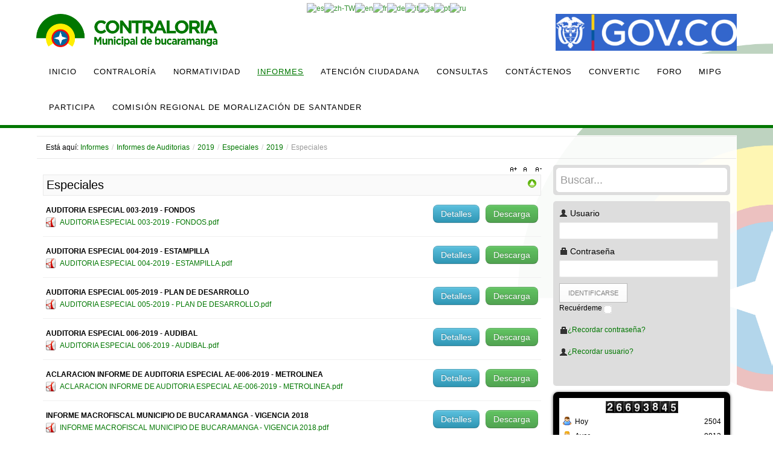

--- FILE ---
content_type: text/html; charset=utf-8
request_url: https://www.contraloriabga.gov.co/index.php?option=com_phocadownload&view=category&id=136&Itemid=592
body_size: 17235
content:
<!DOCTYPE html PUBLIC "-//W3C//DTD XHTML 1.0 Transitional//EN" "http://www.w3.org/TR/xhtml1/DTD/xhtml1-transitional.dtd">
<html prefix="og: http://ogp.me/ns#" xmlns="http://www.w3.org/1999/xhtml" xml:lang="es-es" lang="es-es" >
<head>
<meta http-equiv="content-type" content="text/html; charset=utf-8" />
	<meta name="viewport" content="width=device-width, initial-scale=1.0" />
	<meta name="description" content="Contraloria" />
	<title>Especiales</title>
	<link href="/templates/td_zeiva/favicon.ico" rel="shortcut icon" type="image/vnd.microsoft.icon" />
	<link href="https://www.contraloriabga.gov.co/index.php?option=com_search&amp;view=category&amp;id=136&amp;Itemid=592&amp;format=opensearch" rel="search" title="Buscar Contraloria Municipal de Bucaramanga" type="application/opensearchdescription+xml" />
	<link href="/media/k2/assets/css/k2.fonts.css?v2.7.1" rel="stylesheet" type="text/css" />
	<link href="/components/com_k2/css/k2.css?v2.7.1" rel="stylesheet" type="text/css" />
	<link href="/media/com_phocadownload/css/main/phocadownload.css" rel="stylesheet" type="text/css" />
	<link href="/media/com_phocadownload/css/main/rating.css" rel="stylesheet" type="text/css" />
	<link href="/media/com_phocadownload/css/custom/default.css" rel="stylesheet" type="text/css" />
	<link href="/media/system/css/modal.css?11c6c1e8a7084e9db80448d845e14997" rel="stylesheet" type="text/css" />
	<link href="/plugins/system/jce/css/content.css?badb4208be409b1335b815dde676300e" rel="stylesheet" type="text/css" />
	<link href="/media/jui/css/bootstrap.min.css?11c6c1e8a7084e9db80448d845e14997" rel="stylesheet" type="text/css" />
	<link href="/media/jui/css/bootstrap-responsive.min.css?11c6c1e8a7084e9db80448d845e14997" rel="stylesheet" type="text/css" />
	<link href="/media/jui/css/bootstrap-extended.css?11c6c1e8a7084e9db80448d845e14997" rel="stylesheet" type="text/css" />
	<link href="/templates/system/css/system.css" rel="stylesheet" type="text/css" />
	<link href="/templates/system/css/general.css" rel="stylesheet" type="text/css" />
	<link href="/templates/td_zeiva/css/respo.css" rel="stylesheet" type="text/css" />
	<link href="/templates/td_zeiva/css/template.css" rel="stylesheet" type="text/css" />
	<link href="/templates/td_zeiva/css/joomla.css" rel="stylesheet" type="text/css" />
	<link href="/templates/td_zeiva/css/override.css" rel="stylesheet" type="text/css" />
	<link href="/templates/td_zeiva/css/modules.css" rel="stylesheet" type="text/css" />
	<link href="/templates/td_zeiva/css/font-awesome.css" rel="stylesheet" type="text/css" />
	<link href="/templates/td_zeiva/css/styles/style5.css" rel="stylesheet" type="text/css" />
	<link href="/templates/td_zeiva/css/menu.css" rel="stylesheet" type="text/css" />
	<link href="https://www.contraloriabga.gov.co/index.php?option=com_unitehcarousel&amp;task=getcss&amp;slider_id=1&amp;slider_js_id=unite_carousel_1_1" rel="stylesheet" type="text/css" />
	<link href="/media/mod_vvisit_counter/digit_counter/default.css" rel="stylesheet" type="text/css" />
	<link href="/media/mod_vvisit_counter/stats/default.css" rel="stylesheet" type="text/css" />
	<style type="text/css">
.ju-base {max-width: 1160px;} #ju-leftcol {width: 27%} #ju-rightcol { width: 27%} #ju-maincol {width:73%}#inner_content {width: 100%;} #ju-sideleft {width: 20%}#ju-sideright { width: 30%}
#goog-gt-tt {display:none !important;}
.goog-te-banner-frame {display:none !important;}
.goog-te-menu-value:hover {text-decoration:none !important;}
body {top:0 !important;}
#google_translate_element2 {display:none!important;}

            a.flag {text-decoration:none;}
            a.flag img {vertical-align:middle;padding:0;margin:0;border:0;display:inline;height:16px;opacity:0.8;}
            a.flag:hover img {opacity:1;}
            a.flag span {margin-right:5px;font-size:15px;vertical-align:middle;}
        
	</style>
	<script type="application/json" class="joomla-script-options new">{"csrf.token":"8ac6a3848a49d2b153059d436d8f4f6d","system.paths":{"root":"","base":""},"system.keepalive":{"interval":840000,"uri":"\/index.php?option=com_ajax&amp;format=json"}}</script>
	<script src="/media/jui/js/jquery.min.js?11c6c1e8a7084e9db80448d845e14997" type="text/javascript"></script>
	<script src="/media/jui/js/jquery-noconflict.js?11c6c1e8a7084e9db80448d845e14997" type="text/javascript"></script>
	<script src="/media/jui/js/jquery-migrate.min.js?11c6c1e8a7084e9db80448d845e14997" type="text/javascript"></script>
	<script src="/media/k2/assets/js/k2.frontend.js?v2.7.1&amp;sitepath=/" type="text/javascript"></script>
	<script src="/media/system/js/mootools-core.js?11c6c1e8a7084e9db80448d845e14997" type="text/javascript"></script>
	<script src="/media/system/js/core.js?11c6c1e8a7084e9db80448d845e14997" type="text/javascript"></script>
	<script src="/media/system/js/mootools-more.js?11c6c1e8a7084e9db80448d845e14997" type="text/javascript"></script>
	<script src="/media/system/js/modal.js?11c6c1e8a7084e9db80448d845e14997" type="text/javascript"></script>
	<script src="/media/jui/js/bootstrap.min.js?11c6c1e8a7084e9db80448d845e14997" type="text/javascript"></script>
	<script src="/templates/td_zeiva/lib/framework/js/menu.js" type="text/javascript"></script>
	<script src="/templates/td_zeiva/lib/framework/js/gotop.js" type="text/javascript"></script>
	<!--[if lt IE 9]><script src="/media/system/js/polyfill.event.js?11c6c1e8a7084e9db80448d845e14997" type="text/javascript"></script><![endif]-->
	<script src="/media/system/js/keepalive.js?11c6c1e8a7084e9db80448d845e14997" type="text/javascript"></script>
	<script type="text/javascript">

		jQuery(document).ready(function(){
			
			jQuery("#phModalPlay").on("hidden.bs.modal", function (e) {
				jQuery("#phModalPlay iframe").attr("src", jQuery("#phModalPlay iframe").attr("src"));
				jQuery("audio").each(function(){this.pause();this.currentTime = 0;});
				jQuery("video").each(function(){this.pause();this.currentTime = 0;});
			});
			
			
			jQuery(".pd-modal-button").on("click", function () {
				var $target	= jQuery(this).data("target");
				var $href 	= jQuery(this).data("href");
				var $body	= $target + "Body";
				var $dialog	= $target + "Dialog";
				var $height	= jQuery(this).data("height");
				var $width	= jQuery(this).data("width");
				var $heightD= jQuery(this).data("height-dialog");
				var $widthD	= jQuery(this).data("width-dialog");
				var $type	= jQuery(this).data("type");
				jQuery($body).css("height", $height);
				jQuery($target).css("width", $width);
				jQuery($body).css("overflow-y", "auto");
				jQuery($dialog).css("height", $heightD);
				jQuery($dialog).css("width", $widthD);
				

				if ($type == "image") {
					jQuery($body).html('<img class="img-responsive" src="' + $href + '" />');
				} else if ($type == "document") {
					$widthD = $widthD -50;
					$heightD = $heightD -40;
					jQuery($body).html('<object type="application/pdf" data="' + $href + '" width="' + $widthD + '" height="' + $heightD + '" ></object>');
				} else {
					jQuery($body).load($href, function (response, status, xhr) {
						if (status == "success") {
							/*jQuery($target).modal({ show: true });*/
						}
					});
				}
			});
		});
		jQuery(function($) {
			SqueezeBox.initialize({});
			initSqueezeBox();
			$(document).on('subform-row-add', initSqueezeBox);

			function initSqueezeBox(event, container)
			{
				SqueezeBox.assign($(container || document).find('a.pd-modal-button').get(), {
					parse: 'rel'
				});
			}
		});

		window.jModalClose = function () {
			SqueezeBox.close();
		};

		// Add extra modal close functionality for tinyMCE-based editors
		document.onreadystatechange = function () {
			if (document.readyState == 'interactive' && typeof tinyMCE != 'undefined' && tinyMCE)
			{
				if (typeof window.jModalClose_no_tinyMCE === 'undefined')
				{
					window.jModalClose_no_tinyMCE = typeof(jModalClose) == 'function'  ?  jModalClose  :  false;

					jModalClose = function () {
						if (window.jModalClose_no_tinyMCE) window.jModalClose_no_tinyMCE.apply(this, arguments);
						tinyMCE.activeEditor.windowManager.close();
					};
				}

				if (typeof window.SqueezeBoxClose_no_tinyMCE === 'undefined')
				{
					if (typeof(SqueezeBox) == 'undefined')  SqueezeBox = {};
					window.SqueezeBoxClose_no_tinyMCE = typeof(SqueezeBox.close) == 'function'  ?  SqueezeBox.close  :  false;

					SqueezeBox.close = function () {
						if (window.SqueezeBoxClose_no_tinyMCE)  window.SqueezeBoxClose_no_tinyMCE.apply(this, arguments);
						tinyMCE.activeEditor.windowManager.close();
					};
				}
			}
		};
		
	</script>
	<script type="text/javascript" src="https://www.contraloriabga.gov.co/components/com_phocadownload/assets/overlib/overlib_mini.js"></script>
	<style type="text/css"> 
 #sbox-window.phocadownloadplaywindow   {background-color:#fff;padding:2px} 
 #sbox-overlay.phocadownloadplayoverlay  {background-color:#000;} 
 </style>
	<style type="text/css"> 
 #sbox-window.phocadownloadpreviewwindow   {background-color:#fff;padding:2px} 
 #sbox-overlay.phocadownloadpreviewoverlay  {background-color:#000;} 
 </style>
<link href="/templates/td_zeiva/images/favicon.ico" rel="shortcut icon" type="image/x-icon" />
<style type="text/css">
.main-bg {  }
body.bg { background-image: url(/templates/td_zeiva/images/patterns/no.png ); background-repeat: repeat; }
</style>
<!--[if lte IE 7.0]>
<link href="/templates/td_zeiva/css/IE7_only.css" rel="stylesheet" type="text/css" />
<![endif]-->

</head>
<body class="bg ltr style5 clearfix">

<div id="ju-bookmarks" class="clearfix"><div class="ju-inner clearfix">

<script type="text/javascript">
/* <![CDATA[ */
function GTranslateGetCurrentLang() {var keyValue = document.cookie.match('(^|;) ?googtrans=([^;]*)(;|$)');return keyValue ? keyValue[2].split('/')[2] : null;}
function GTranslateFireEvent(element,event){try{if(document.createEventObject){var evt=document.createEventObject();element.fireEvent('on'+event,evt)}else{var evt=document.createEvent('HTMLEvents');evt.initEvent(event,true,true);element.dispatchEvent(evt)}}catch(e){}}
function doGTranslate(lang_pair){if(lang_pair.value)lang_pair=lang_pair.value;if(lang_pair=='')return;var lang=lang_pair.split('|')[1];if(GTranslateGetCurrentLang() == null && lang == lang_pair.split('|')[0])return;var teCombo;var sel=document.getElementsByTagName('select');for(var i=0;i<sel.length;i++)if(sel[i].className=='goog-te-combo')teCombo=sel[i];if(document.getElementById('google_translate_element2')==null||document.getElementById('google_translate_element2').innerHTML.length==0||teCombo.length==0||teCombo.innerHTML.length==0){setTimeout(function(){doGTranslate(lang_pair)},500)}else{teCombo.value=lang;GTranslateFireEvent(teCombo,'change');GTranslateFireEvent(teCombo,'change')}}
/* ]]> */
</script>
<div id="google_translate_element2"></div>
<script type="text/javascript">function googleTranslateElementInit2() {new google.translate.TranslateElement({pageLanguage: 'es', autoDisplay: false}, 'google_translate_element2');}</script>
<script type="text/javascript" src="//translate.google.com/translate_a/element.js?cb=googleTranslateElementInit2"></script>

<a href="#" onclick="doGTranslate('es|es');return false;" title="Spanish" class="flag nturl notranslate"><img src="/modules/mod_gtranslate/tmpl/lang/16/es.png" height="16" width="16" alt="es" /></a><a href="#" onclick="doGTranslate('es|zh-TW');return false;" title="Chinese (Traditional)" class="flag nturl notranslate"><img src="/modules/mod_gtranslate/tmpl/lang/16/zh-TW.png" height="16" width="16" alt="zh-TW" /></a><a href="#" onclick="doGTranslate('es|en');return false;" title="English" class="flag nturl notranslate"><img src="/modules/mod_gtranslate/tmpl/lang/16/en.png" height="16" width="16" alt="en" /></a><a href="#" onclick="doGTranslate('es|fr');return false;" title="French" class="flag nturl notranslate"><img src="/modules/mod_gtranslate/tmpl/lang/16/fr.png" height="16" width="16" alt="fr" /></a><a href="#" onclick="doGTranslate('es|de');return false;" title="German" class="flag nturl notranslate"><img src="/modules/mod_gtranslate/tmpl/lang/16/de.png" height="16" width="16" alt="de" /></a><a href="#" onclick="doGTranslate('es|it');return false;" title="Italian" class="flag nturl notranslate"><img src="/modules/mod_gtranslate/tmpl/lang/16/it.png" height="16" width="16" alt="it" /></a><a href="#" onclick="doGTranslate('es|ja');return false;" title="Japanese" class="flag nturl notranslate"><img src="/modules/mod_gtranslate/tmpl/lang/16/ja.png" height="16" width="16" alt="ja" /></a><a href="#" onclick="doGTranslate('es|pt');return false;" title="Portuguese" class="flag nturl notranslate"><img src="/modules/mod_gtranslate/tmpl/lang/16/pt.png" height="16" width="16" alt="pt" /></a><a href="#" onclick="doGTranslate('es|ru');return false;" title="Russian" class="flag nturl notranslate"><img src="/modules/mod_gtranslate/tmpl/lang/16/ru.png" height="16" width="16" alt="ru" /></a></div></div>

<div class="ju-base">

<a id="logo-text" class="logo1" href="https://www.contraloriabga.gov.co" title="Contraloría de Bucaramanga" style="width:300px;height:66px"><img src="/images/logo_Contraloriah.png" style="border:0;" alt="" /></a>

<a id="logo-text" class="logo2" href="https://www.contraloriabga.gov.co" title="Contraloría de Bucaramanga"><img src="/images/logo-contraloria-sm.png" style="border:0;" alt="" /></a>

<a id="logo-text" class="logo3" href="https://www.gov.co/" title="Portal Unico del Estado Colombiano" style="width:300px;height:66px"><img src="/images/logo_gov.png" style="border:0;" alt="" /></a>

<a id="logo-text" class="logo4" href="https://www.gov.co/" title="Portal Unico del Estado Colombiano"><img src="/images/escudo-co.png" style="border:0;" alt="" /></a>

</div>

<div class="clr"></div><div id="navmenu" class="clearfix"><div class="ju-base" style="margin-top:0px"><ul class="ju-menu level-0"><li class="menu-item first"><a href="https://www.contraloriabga.gov.co/" class="menu-item first" ><span class="menu"><span class="menu-title">Inicio</span></span></a></li><li class="menu-item parent"><a href="#" class="menu-item parent"><span class="menu"><span class="menu-title">Contraloría</span></span></a><div class="submenu"><div class="submenu-wrap"><div class="menu-tl"><div class="menu-tr"><div class="menu-tm"></div></div></div><div class="menu-l"><div class="menu-r"><div class="submenu-inner clearfix" style="width: 200px;"><div class="megacol  first" style="width: 200px;"><ul class="ju-menu level-1"><li class="menu-item first parent"><a href="#" class="menu-item first parent"><span class="menu"><span class="menu-title">Administración</span></span></a><div class="submenu"><div class="submenu-wrap"><div class="menu-tl"><div class="menu-tr"><div class="menu-tm"></div></div></div><div class="menu-l"><div class="menu-r"><div class="submenu-inner clearfix" style="width: 200px;"><div class="megacol  first" style="width: 200px;"><ul class="ju-menu level-2"><li class="menu-item first parent"><a href="/index.php?option=com_content&amp;view=article&amp;id=55&amp;Itemid=414" class="menu-item first parent" ><span class="menu"><span class="menu-title">Sub-Contraloría</span></span></a><div class="submenu"><div class="submenu-wrap"><div class="menu-tl"><div class="menu-tr"><div class="menu-tm"></div></div></div><div class="menu-l"><div class="menu-r"><div class="submenu-inner clearfix" style="width: 200px;"><div class="megacol  first" style="width: 200px;"><ul class="ju-menu level-3"><li class="menu-item first"><a href="/index.php?option=com_content&amp;view=article&amp;id=58&amp;Itemid=420" class="menu-item first" ><span class="menu"><span class="menu-title">Responsabilidad Fiscal</span></span></a></li><li class="menu-item last"><a href="/index.php?option=com_content&amp;view=article&amp;id=59&amp;Itemid=421" class="menu-item last" ><span class="menu"><span class="menu-title">Jurisdicción Coactiva</span></span></a></li></ul></div></div></div></div><div class="menu-bl"><div class="menu-br"><div class="menu-bm"></div></div></div></div></div></li><li class="menu-item"><a href="/index.php?option=com_content&amp;view=article&amp;id=56&amp;Itemid=415" class="menu-item" ><span class="menu"><span class="menu-title">Control Interno</span></span></a></li><li class="menu-item"><a href="/index.php?option=com_content&amp;view=article&amp;id=65&amp;Itemid=416" class="menu-item" ><span class="menu"><span class="menu-title">Jurídica</span></span></a></li><li class="menu-item"><a href="/index.php?option=com_content&amp;view=article&amp;id=57&amp;Itemid=417" class="menu-item" ><span class="menu"><span class="menu-title">Planeación</span></span></a></li><li class="menu-item"><a href="/index.php?option=com_content&amp;view=article&amp;id=66&amp;Itemid=418" class="menu-item" ><span class="menu"><span class="menu-title">Secretaría General</span></span></a></li><li class="menu-item"><a href="/index.php?option=com_content&amp;view=article&amp;id=63&amp;Itemid=419" class="menu-item" ><span class="menu"><span class="menu-title">Vigilancia Fiscal y Ambiental</span></span></a></li><li class="menu-item last"><a href="/index.php?option=com_content&amp;view=article&amp;id=70&amp;Itemid=475" class="menu-item last" ><span class="menu"><span class="menu-title">Contraloría Auxiliar</span></span></a></li></ul></div></div></div></div><div class="menu-bl"><div class="menu-br"><div class="menu-bm"></div></div></div></div></div></li><li class="menu-item"><a href="/index.php?option=com_content&amp;view=article&amp;id=49&amp;Itemid=253" class="menu-item" ><span class="menu"><span class="menu-title">Contralora</span></span></a></li><li class="menu-item parent"><a href="#" class="menu-item parent"><span class="menu"><span class="menu-title">Información Institucional</span></span></a><div class="submenu"><div class="submenu-wrap"><div class="menu-tl"><div class="menu-tr"><div class="menu-tm"></div></div></div><div class="menu-l"><div class="menu-r"><div class="submenu-inner clearfix" style="width: 200px;"><div class="megacol  first" style="width: 200px;"><ul class="ju-menu level-2"><li class="menu-item first"><a href="/index.php?option=com_content&amp;view=article&amp;id=50&amp;Itemid=422" class="menu-item first" ><span class="menu"><span class="menu-title">Misión y Visión</span></span></a></li><li class="menu-item"><a href="/index.php?option=com_content&amp;view=article&amp;id=67&amp;Itemid=423" class="menu-item" ><span class="menu"><span class="menu-title">Funciones de la Contraloría</span></span></a></li><li class="menu-item"><a href="/index.php?option=com_content&amp;view=article&amp;id=51&amp;Itemid=424" class="menu-item" ><span class="menu"><span class="menu-title">Organigrama</span></span></a></li><li class="menu-item"><a href="/index.php?option=com_content&amp;view=article&amp;id=52&amp;Itemid=425" class="menu-item" ><span class="menu"><span class="menu-title">Gestíón de la Calidad</span></span></a></li><li class="menu-item"><a href="/index.php?option=com_content&amp;view=article&amp;id=53&amp;Itemid=426" class="menu-item" ><span class="menu"><span class="menu-title">Principios</span></span></a></li><li class="menu-item"><a href="/index.php?option=com_content&amp;view=article&amp;id=323&amp;Itemid=722" class="menu-item" ><span class="menu"><span class="menu-title">Valores</span></span></a></li><li class="menu-item"><a href="/index.php?option=com_phocadownload&amp;view=category&amp;id=82&amp;Itemid=427" class="menu-item" ><span class="menu"><span class="menu-title">Código de Ética</span></span></a></li><li class="menu-item last"><a href="/index.php?option=com_content&amp;view=article&amp;id=317&amp;Itemid=721" class="menu-item last" ><span class="menu"><span class="menu-title">¿Quién nos audita?</span></span></a></li></ul></div></div></div></div><div class="menu-bl"><div class="menu-br"><div class="menu-bm"></div></div></div></div></div></li><li class="menu-item last parent"><a href="#" class="menu-item last parent"><span class="menu"><span class="menu-title">Sala de Prensa</span></span></a><div class="submenu"><div class="submenu-wrap"><div class="menu-tl"><div class="menu-tr"><div class="menu-tm"></div></div></div><div class="menu-l"><div class="menu-r"><div class="submenu-inner clearfix" style="width: 200px;"><div class="megacol  first" style="width: 200px;"><ul class="ju-menu level-2"><li class="menu-item first parent"><a href="/index.php?option=com_phocagallery&amp;view=category&amp;id=1&amp;Itemid=430" class="menu-item first parent" ><span class="menu"><span class="menu-title">Boletines de Prensa</span></span></a><div class="submenu"><div class="submenu-wrap"><div class="menu-tl"><div class="menu-tr"><div class="menu-tm"></div></div></div><div class="menu-l"><div class="menu-r"><div class="submenu-inner clearfix" style="width: 200px;"><div class="megacol  first" style="width: 200px;"><ul class="ju-menu level-3"><li class="menu-item first"><a href="/index.php?option=com_phocagallery&amp;view=category&amp;id=4&amp;Itemid=487" class="menu-item first" ><span class="menu"><span class="menu-title">2016</span></span></a></li><li class="menu-item"><a href="/index.php?option=com_phocagallery&amp;view=category&amp;id=8&amp;Itemid=506" class="menu-item" ><span class="menu"><span class="menu-title">2017</span></span></a></li><li class="menu-item"><a href="/index.php?option=com_phocagallery&amp;view=category&amp;id=11&amp;Itemid=552" class="menu-item" ><span class="menu"><span class="menu-title">2018</span></span></a></li><li class="menu-item"><a href="/index.php?option=com_phocagallery&amp;view=category&amp;id=16&amp;Itemid=596" class="menu-item" ><span class="menu"><span class="menu-title">2019</span></span></a></li><li class="menu-item"><a href="/index.php?option=com_phocagallery&amp;view=category&amp;id=19&amp;Itemid=615" class="menu-item" ><span class="menu"><span class="menu-title">2020</span></span></a></li><li class="menu-item"><a href="/index.php?option=com_phocagallery&amp;view=category&amp;id=22&amp;Itemid=675" class="menu-item" ><span class="menu"><span class="menu-title">2021</span></span></a></li><li class="menu-item"><a href="/index.php?option=com_phocagallery&amp;view=category&amp;id=23&amp;Itemid=696" class="menu-item" ><span class="menu"><span class="menu-title">2022</span></span></a></li><li class="menu-item"><a href="/index.php?option=com_phocagallery&amp;view=category&amp;id=26&amp;Itemid=737" class="menu-item" ><span class="menu"><span class="menu-title">2023</span></span></a></li><li class="menu-item last"><a href="/index.php?option=com_phocagallery&amp;view=category&amp;id=31&amp;Itemid=759" class="menu-item last" ><span class="menu"><span class="menu-title">2024</span></span></a></li></ul></div></div></div></div><div class="menu-bl"><div class="menu-br"><div class="menu-bm"></div></div></div></div></div></li><li class="menu-item"><a href="/index.php?option=com_content&amp;view=article&amp;id=68&amp;Itemid=431" class="menu-item" ><span class="menu"><span class="menu-title">Registro de Prensa</span></span></a></li><li class="menu-item last"><a href="/index.php?option=com_content&amp;view=article&amp;id=69&amp;Itemid=432" class="menu-item last" ><span class="menu"><span class="menu-title">Rectificaciones</span></span></a></li></ul></div></div></div></div><div class="menu-bl"><div class="menu-br"><div class="menu-bm"></div></div></div></div></div></li></ul></div></div></div></div><div class="menu-bl"><div class="menu-br"><div class="menu-bm"></div></div></div></div></div></li><li class="menu-item parent"><a href="#" class="menu-item parent"><span class="menu"><span class="menu-title">Normatividad</span></span></a><div class="submenu"><div class="submenu-wrap"><div class="menu-tl"><div class="menu-tr"><div class="menu-tm"></div></div></div><div class="menu-l"><div class="menu-r"><div class="submenu-inner clearfix" style="width: 200px;"><div class="megacol  first" style="width: 200px;"><ul class="ju-menu level-1"><li class="menu-item first parent"><a href="/index.php?option=com_phocadownload&amp;view=category&amp;id=44&amp;Itemid=254" class="menu-item first parent" ><span class="menu"><span class="menu-title">Manuales</span></span></a><div class="submenu"><div class="submenu-wrap"><div class="menu-tl"><div class="menu-tr"><div class="menu-tm"></div></div></div><div class="menu-l"><div class="menu-r"><div class="submenu-inner clearfix" style="width: 200px;"><div class="megacol  first" style="width: 200px;"><ul class="ju-menu level-2"><li class="menu-item first"><a href="/index.php?option=com_phocadownload&amp;view=category&amp;id=49&amp;Itemid=368" class="menu-item first" ><span class="menu"><span class="menu-title">Manual de Procedimientos</span></span></a></li><li class="menu-item"><a href="/index.php?option=com_phocadownload&amp;view=category&amp;id=50&amp;Itemid=369" class="menu-item" ><span class="menu"><span class="menu-title">Manual de Gestión de la Calidad</span></span></a></li><li class="menu-item"><a href="/index.php?option=com_phocadownload&amp;view=category&amp;id=51&amp;Itemid=370" class="menu-item" ><span class="menu"><span class="menu-title">Manual de Funciones</span></span></a></li><li class="menu-item"><a href="/index.php?option=com_phocadownload&amp;view=category&amp;id=52&amp;Itemid=371" class="menu-item" ><span class="menu"><span class="menu-title">Manual de Contratación</span></span></a></li><li class="menu-item"><a href="/index.php?option=com_phocadownload&amp;view=category&amp;id=108&amp;Itemid=547" class="menu-item" ><span class="menu"><span class="menu-title">Manual de Gestión de Riesgos</span></span></a></li><li class="menu-item"><a href="/index.php?option=com_phocadownload&amp;view=category&amp;id=114&amp;Itemid=556" class="menu-item" ><span class="menu"><span class="menu-title">Reglamento Interno de Trabajo</span></span></a></li><li class="menu-item last"><a href="/index.php?option=com_phocadownload&amp;view=category&amp;id=295&amp;Itemid=781" class="menu-item last" ><span class="menu"><span class="menu-title">Manual de Identidad Visual</span></span></a></li></ul></div></div></div></div><div class="menu-bl"><div class="menu-br"><div class="menu-bm"></div></div></div></div></div></li><li class="menu-item parent"><a href="/index.php?option=com_phocadownload&amp;view=category&amp;id=45&amp;Itemid=255" class="menu-item parent" ><span class="menu"><span class="menu-title">Circulares</span></span></a><div class="submenu"><div class="submenu-wrap"><div class="menu-tl"><div class="menu-tr"><div class="menu-tm"></div></div></div><div class="menu-l"><div class="menu-r"><div class="submenu-inner clearfix" style="width: 200px;"><div class="megacol  first" style="width: 200px;"><ul class="ju-menu level-2"><li class="menu-item first"><a href="/index.php?option=com_phocadownload&amp;view=category&amp;id=86&amp;Itemid=509" class="menu-item first" ><span class="menu"><span class="menu-title">2017</span></span></a></li><li class="menu-item"><a href="/index.php?option=com_phocadownload&amp;view=category&amp;id=55&amp;Itemid=372" class="menu-item" ><span class="menu"><span class="menu-title">2016</span></span></a></li><li class="menu-item"><a href="/index.php?option=com_phocadownload&amp;view=category&amp;id=54&amp;Itemid=373" class="menu-item" ><span class="menu"><span class="menu-title">2015</span></span></a></li><li class="menu-item"><a href="/index.php?option=com_phocadownload&amp;view=category&amp;id=53&amp;Itemid=374" class="menu-item" ><span class="menu"><span class="menu-title">2012 - 2014</span></span></a></li><li class="menu-item"><a href="/index.php?option=com_phocadownload&amp;view=category&amp;id=119&amp;Itemid=573" class="menu-item" ><span class="menu"><span class="menu-title">2018</span></span></a></li><li class="menu-item"><a href="/index.php?option=com_phocadownload&amp;view=category&amp;id=158&amp;Itemid=622" class="menu-item" ><span class="menu"><span class="menu-title">2020</span></span></a></li><li class="menu-item"><a href="/index.php?option=com_phocadownload&amp;view=category&amp;id=204&amp;Itemid=680" class="menu-item" ><span class="menu"><span class="menu-title">2021</span></span></a></li><li class="menu-item"><a href="/index.php?option=com_phocadownload&amp;view=category&amp;id=214&amp;Itemid=689" class="menu-item" ><span class="menu"><span class="menu-title">2022</span></span></a></li><li class="menu-item"><a href="/index.php?option=com_phocadownload&amp;view=category&amp;id=240&amp;Itemid=726" class="menu-item" ><span class="menu"><span class="menu-title">2023 </span></span></a></li><li class="menu-item"><a href="/index.php?option=com_phocadownload&amp;view=category&amp;id=272&amp;Itemid=760" class="menu-item" ><span class="menu"><span class="menu-title">2024</span></span></a></li><li class="menu-item last"><a href="/index.php?option=com_phocadownload&amp;view=category&amp;id=303&amp;Itemid=789" class="menu-item last" ><span class="menu"><span class="menu-title">2025</span></span></a></li></ul></div></div></div></div><div class="menu-bl"><div class="menu-br"><div class="menu-bm"></div></div></div></div></div></li><li class="menu-item parent"><a href="/index.php?option=com_phocadownload&amp;view=category&amp;id=56&amp;Itemid=256" class="menu-item parent" ><span class="menu"><span class="menu-title">Resoluciones</span></span></a><div class="submenu"><div class="submenu-wrap"><div class="menu-tl"><div class="menu-tr"><div class="menu-tm"></div></div></div><div class="menu-l"><div class="menu-r"><div class="submenu-inner clearfix" style="width: 200px;"><div class="megacol  first" style="width: 200px;"><ul class="ju-menu level-2"><li class="menu-item first"><a href="/index.php?option=com_phocadownload&amp;view=category&amp;id=57&amp;Itemid=375" class="menu-item first" ><span class="menu"><span class="menu-title">2013</span></span></a></li><li class="menu-item"><a href="/index.php?option=com_phocadownload&amp;view=category&amp;id=58&amp;Itemid=376" class="menu-item" ><span class="menu"><span class="menu-title">2014</span></span></a></li><li class="menu-item"><a href="/index.php?option=com_phocadownload&amp;view=category&amp;id=59&amp;Itemid=377" class="menu-item" ><span class="menu"><span class="menu-title">2015</span></span></a></li><li class="menu-item"><a href="/index.php?option=com_phocadownload&amp;view=category&amp;id=60&amp;Itemid=378" class="menu-item" ><span class="menu"><span class="menu-title">2016</span></span></a></li><li class="menu-item"><a href="/index.php?option=com_phocadownload&amp;view=category&amp;id=83&amp;Itemid=484" class="menu-item" ><span class="menu"><span class="menu-title">2017</span></span></a></li><li class="menu-item"><a href="/index.php?option=com_phocadownload&amp;view=category&amp;id=111&amp;Itemid=553" class="menu-item" ><span class="menu"><span class="menu-title">2018</span></span></a></li><li class="menu-item"><a href="/index.php?option=com_phocadownload&amp;view=category&amp;id=132&amp;Itemid=587" class="menu-item" ><span class="menu"><span class="menu-title">2019</span></span></a></li><li class="menu-item"><a href="/index.php?option=com_phocadownload&amp;view=category&amp;id=152&amp;Itemid=613" class="menu-item" ><span class="menu"><span class="menu-title">2020</span></span></a></li><li class="menu-item"><a href="/index.php?option=com_phocadownload&amp;view=category&amp;id=183&amp;Itemid=657" class="menu-item" ><span class="menu"><span class="menu-title">2021</span></span></a></li><li class="menu-item"><a href="/index.php?option=com_phocadownload&amp;view=category&amp;id=210&amp;Itemid=685" class="menu-item" ><span class="menu"><span class="menu-title">2022</span></span></a></li><li class="menu-item"><a href="/index.php?option=com_phocadownload&amp;view=category&amp;id=245&amp;Itemid=728" class="menu-item" ><span class="menu"><span class="menu-title">2023</span></span></a></li><li class="menu-item"><a href="/index.php?option=com_phocadownload&amp;view=category&amp;id=273&amp;Itemid=761" class="menu-item" ><span class="menu"><span class="menu-title">2024</span></span></a></li><li class="menu-item"><a href="/index.php?option=com_phocadownload&amp;view=category&amp;id=299&amp;Itemid=785" class="menu-item" ><span class="menu"><span class="menu-title">2025</span></span></a></li><li class="menu-item last"><a href="/index.php?option=com_phocadownload&amp;view=category&amp;id=327&amp;Itemid=839" class="menu-item last" ><span class="menu"><span class="menu-title">2026</span></span></a></li></ul></div></div></div></div><div class="menu-bl"><div class="menu-br"><div class="menu-bm"></div></div></div></div></div></li><li class="menu-item"><a href="/index.php?option=com_content&amp;view=article&amp;id=48&amp;Itemid=257" class="menu-item" ><span class="menu"><span class="menu-title">Leyes y Decretos</span></span></a></li><li class="menu-item parent"><a href="/index.php?option=com_phocadownload&amp;view=category&amp;id=48&amp;Itemid=258" class="menu-item parent" ><span class="menu"><span class="menu-title">Planes</span></span></a><div class="submenu"><div class="submenu-wrap"><div class="menu-tl"><div class="menu-tr"><div class="menu-tm"></div></div></div><div class="menu-l"><div class="menu-r"><div class="submenu-inner clearfix" style="width: 200px;"><div class="megacol  first" style="width: 200px;"><ul class="ju-menu level-2"><li class="menu-item first"><a href="/index.php?option=com_phocadownload&amp;view=category&amp;id=61&amp;Itemid=400" class="menu-item first" ><span class="menu"><span class="menu-title">Plan de Acción</span></span></a></li><li class="menu-item parent"><a href="/index.php?option=com_phocadownload&amp;view=category&amp;id=62&amp;Itemid=401" class="menu-item parent" ><span class="menu"><span class="menu-title">Plan Anticorrupción</span></span></a><div class="submenu"><div class="submenu-wrap"><div class="menu-tl"><div class="menu-tr"><div class="menu-tm"></div></div></div><div class="menu-l"><div class="menu-r"><div class="submenu-inner clearfix" style="width: 200px;"><div class="megacol  first" style="width: 200px;"><ul class="ju-menu level-3"><li class="menu-item first"><a href="/index.php?option=com_phocadownload&amp;view=category&amp;id=67&amp;Itemid=402" class="menu-item first" ><span class="menu"><span class="menu-title">2014</span></span></a></li><li class="menu-item"><a href="/index.php?option=com_phocadownload&amp;view=category&amp;id=68&amp;Itemid=403" class="menu-item" ><span class="menu"><span class="menu-title">2015</span></span></a></li><li class="menu-item"><a href="/index.php?option=com_phocadownload&amp;view=category&amp;id=69&amp;Itemid=404" class="menu-item" ><span class="menu"><span class="menu-title">2016</span></span></a></li><li class="menu-item"><a href="/index.php?option=com_phocadownload&amp;view=category&amp;id=87&amp;Itemid=510" class="menu-item" ><span class="menu"><span class="menu-title">2017</span></span></a></li><li class="menu-item"><a href="/index.php?option=com_phocadownload&amp;view=category&amp;id=112&amp;Itemid=554" class="menu-item" ><span class="menu"><span class="menu-title">2018</span></span></a></li><li class="menu-item"><a href="/index.php?option=com_phocadownload&amp;view=category&amp;id=144&amp;Itemid=601" class="menu-item" ><span class="menu"><span class="menu-title">2019</span></span></a></li><li class="menu-item"><a href="/index.php?option=com_phocadownload&amp;view=category&amp;id=153&amp;Itemid=614" class="menu-item" ><span class="menu"><span class="menu-title">2020</span></span></a></li><li class="menu-item"><a href="/index.php?option=com_phocadownload&amp;view=category&amp;id=187&amp;Itemid=663" class="menu-item" ><span class="menu"><span class="menu-title">2021</span></span></a></li><li class="menu-item"><a href="/index.php?option=com_phocadownload&amp;view=category&amp;id=216&amp;Itemid=691" class="menu-item" ><span class="menu"><span class="menu-title">2022</span></span></a></li><li class="menu-item"><a href="/index.php?option=com_phocadownload&amp;view=category&amp;id=246&amp;Itemid=727" class="menu-item" ><span class="menu"><span class="menu-title">2023</span></span></a></li><li class="menu-item"><a href="/index.php?option=com_phocadownload&amp;view=category&amp;id=274&amp;Itemid=762" class="menu-item" ><span class="menu"><span class="menu-title">2024</span></span></a></li><li class="menu-item last"><a href="/index.php?option=com_phocadownload&amp;view=category&amp;id=304&amp;Itemid=790" class="menu-item last" ><span class="menu"><span class="menu-title">2025</span></span></a></li></ul></div></div></div></div><div class="menu-bl"><div class="menu-br"><div class="menu-bm"></div></div></div></div></div></li><li class="menu-item parent"><a href="/index.php?option=com_phocadownload&amp;view=category&amp;id=63&amp;Itemid=405" class="menu-item parent" ><span class="menu"><span class="menu-title">Plan de Adquisiciones</span></span></a><div class="submenu"><div class="submenu-wrap"><div class="menu-tl"><div class="menu-tr"><div class="menu-tm"></div></div></div><div class="menu-l"><div class="menu-r"><div class="submenu-inner clearfix" style="width: 200px;"><div class="megacol  first" style="width: 200px;"><ul class="ju-menu level-3"><li class="menu-item first"><a href="/index.php?option=com_phocadownload&amp;view=category&amp;id=70&amp;Itemid=406" class="menu-item first" ><span class="menu"><span class="menu-title">2012</span></span></a></li><li class="menu-item"><a href="/index.php?option=com_phocadownload&amp;view=category&amp;id=71&amp;Itemid=407" class="menu-item" ><span class="menu"><span class="menu-title">2013</span></span></a></li><li class="menu-item"><a href="/index.php?option=com_phocadownload&amp;view=category&amp;id=67&amp;Itemid=408" class="menu-item" ><span class="menu"><span class="menu-title">2014</span></span></a></li><li class="menu-item"><a href="/index.php?option=com_phocadownload&amp;view=category&amp;id=73&amp;Itemid=409" class="menu-item" ><span class="menu"><span class="menu-title">2015</span></span></a></li><li class="menu-item"><a href="/index.php?option=com_phocadownload&amp;view=category&amp;id=74&amp;Itemid=410" class="menu-item" ><span class="menu"><span class="menu-title">2016</span></span></a></li><li class="menu-item"><a href="/index.php?option=com_phocadownload&amp;view=category&amp;id=102&amp;Itemid=526" class="menu-item" ><span class="menu"><span class="menu-title">2017</span></span></a></li><li class="menu-item"><a href="/index.php?option=com_phocadownload&amp;view=category&amp;id=141&amp;Itemid=598" class="menu-item" ><span class="menu"><span class="menu-title">2018</span></span></a></li><li class="menu-item"><a href="/index.php?option=com_phocadownload&amp;view=category&amp;id=148&amp;Itemid=608" class="menu-item" ><span class="menu"><span class="menu-title">2019</span></span></a></li><li class="menu-item"><a href="/index.php?option=com_phocadownload&amp;view=category&amp;id=160&amp;Itemid=629" class="menu-item" ><span class="menu"><span class="menu-title">2020</span></span></a></li><li class="menu-item"><a href="/index.php?option=com_phocadownload&amp;view=category&amp;id=186&amp;Itemid=661" class="menu-item" ><span class="menu"><span class="menu-title">2021</span></span></a></li><li class="menu-item"><a href="/index.php?option=com_phocadownload&amp;view=category&amp;id=215&amp;Itemid=690" class="menu-item" ><span class="menu"><span class="menu-title">2022</span></span></a></li><li class="menu-item"><a href="/index.php?option=com_phocadownload&amp;view=category&amp;id=247&amp;Itemid=729" class="menu-item" ><span class="menu"><span class="menu-title">2023</span></span></a></li><li class="menu-item"><a href="/index.php?option=com_phocadownload&amp;view=category&amp;id=63&amp;Itemid=763" class="menu-item" ><span class="menu"><span class="menu-title">2024</span></span></a></li><li class="menu-item last"><a href="/index.php?option=com_phocadownload&amp;view=category&amp;id=305&amp;Itemid=791" class="menu-item last" ><span class="menu"><span class="menu-title">2025</span></span></a></li></ul></div></div></div></div><div class="menu-bl"><div class="menu-br"><div class="menu-bm"></div></div></div></div></div></li><li class="menu-item"><a href="/index.php?option=com_phocadownload&amp;view=category&amp;id=64&amp;Itemid=411" class="menu-item" ><span class="menu"><span class="menu-title">Plan de Mejoramiento</span></span></a></li><li class="menu-item"><a href="/index.php?option=com_phocadownload&amp;view=category&amp;id=65&amp;Itemid=412" class="menu-item" ><span class="menu"><span class="menu-title">Plan Estratégico</span></span></a></li><li class="menu-item last"><a href="/index.php?option=com_phocadownload&amp;view=category&amp;id=66&amp;Itemid=413" class="menu-item last" ><span class="menu"><span class="menu-title">Plan de Capacitación</span></span></a></li></ul></div></div></div></div><div class="menu-bl"><div class="menu-br"><div class="menu-bm"></div></div></div></div></div></li><li class="menu-item last"><a href="/index.php?option=com_content&amp;view=article&amp;id=374&amp;Itemid=838" class="menu-item last" ><span class="menu"><span class="menu-title">Programas</span></span></a></li></ul></div></div></div></div><div class="menu-bl"><div class="menu-br"><div class="menu-bm"></div></div></div></div></div></li><li class="menu-item active parent"><a href="/index.php?option=com_phocadownload&amp;view=category&amp;id=5&amp;Itemid=223" class="menu-item active parent" ><span class="menu"><span class="menu-title">Informes</span></span></a><div class="submenu"><div class="submenu-wrap"><div class="menu-tl"><div class="menu-tr"><div class="menu-tm"></div></div></div><div class="menu-l"><div class="menu-r"><div class="submenu-inner clearfix" style="width: 200px;"><div class="megacol  first" style="width: 200px;"><ul class="ju-menu level-1"><li class="menu-item active first parent"><a href="/index.php?option=com_phocadownload&amp;view=category&amp;id=6&amp;Itemid=259" class="menu-item active first parent" ><span class="menu"><span class="menu-title">Informes de Auditorias</span></span></a><div class="submenu"><div class="submenu-wrap"><div class="menu-tl"><div class="menu-tr"><div class="menu-tm"></div></div></div><div class="menu-l"><div class="menu-r"><div class="submenu-inner clearfix" style="width: 200px;"><div class="megacol  first" style="width: 200px;"><ul class="ju-menu level-2"><li class="menu-item first"><a href="/index.php?option=com_phocadownload&amp;view=category&amp;id=10&amp;Itemid=210" class="menu-item first" ><span class="menu"><span class="menu-title">2016</span></span></a></li><li class="menu-item"><a href="/index.php?option=com_phocadownload&amp;view=category&amp;id=9&amp;Itemid=230" class="menu-item" ><span class="menu"><span class="menu-title">2015</span></span></a></li><li class="menu-item"><a href="/index.php?option=com_phocadownload&amp;view=category&amp;id=8&amp;Itemid=294" class="menu-item" ><span class="menu"><span class="menu-title">2014</span></span></a></li><li class="menu-item"><a href="/index.php?option=com_phocadownload&amp;view=category&amp;id=7&amp;Itemid=326" class="menu-item" ><span class="menu"><span class="menu-title">2013</span></span></a></li><li class="menu-item"><a href="/index.php?option=com_phocadownload&amp;view=category&amp;id=85&amp;Itemid=508" class="menu-item" ><span class="menu"><span class="menu-title">2017</span></span></a></li><li class="menu-item"><a href="/index.php?option=com_phocadownload&amp;view=category&amp;id=11&amp;Itemid=327" class="menu-item" ><span class="menu"><span class="menu-title">Otros Informes</span></span></a></li><li class="menu-item parent"><a href="/index.php?option=com_phocadownload&amp;view=category&amp;id=113&amp;Itemid=555" class="menu-item parent" ><span class="menu"><span class="menu-title">2018</span></span></a><div class="submenu"><div class="submenu-wrap"><div class="menu-tl"><div class="menu-tr"><div class="menu-tm"></div></div></div><div class="menu-l"><div class="menu-r"><div class="submenu-inner clearfix" style="width: 200px;"><div class="megacol  first" style="width: 200px;"><ul class="ju-menu level-3"><li class="menu-item first"><a href="/index.php?option=com_phocadownload&amp;view=category&amp;id=123&amp;Itemid=575" class="menu-item first" ><span class="menu"><span class="menu-title">Especiales</span></span></a></li><li class="menu-item"><a href="/index.php?option=com_phocadownload&amp;view=category&amp;id=124&amp;Itemid=576" class="menu-item" ><span class="menu"><span class="menu-title">Expres</span></span></a></li><li class="menu-item"><a href="/index.php?option=com_phocadownload&amp;view=category&amp;id=125&amp;Itemid=577" class="menu-item" ><span class="menu"><span class="menu-title">GERI</span></span></a></li><li class="menu-item last"><a href="/index.php?option=com_phocadownload&amp;view=category&amp;id=126&amp;Itemid=578" class="menu-item last" ><span class="menu"><span class="menu-title">Regulares</span></span></a></li></ul></div></div></div></div><div class="menu-bl"><div class="menu-br"><div class="menu-bm"></div></div></div></div></div></li><li class="menu-item active parent"><a href="/index.php?option=com_phocadownload&amp;view=category&amp;id=135&amp;Itemid=591" class="menu-item active parent" ><span class="menu"><span class="menu-title">2019</span></span></a><div class="submenu"><div class="submenu-wrap"><div class="menu-tl"><div class="menu-tr"><div class="menu-tm"></div></div></div><div class="menu-l"><div class="menu-r"><div class="submenu-inner clearfix" style="width: 200px;"><div class="megacol  first" style="width: 200px;"><ul class="ju-menu level-3"><li class="menu-item active first"><a href="/index.php?option=com_phocadownload&amp;view=category&amp;id=136&amp;Itemid=592" class="menu-item active first" ><span class="menu"><span class="menu-title">Especiales</span></span></a></li><li class="menu-item"><a href="/index.php?option=com_phocadownload&amp;view=category&amp;id=137&amp;Itemid=593" class="menu-item" ><span class="menu"><span class="menu-title">Expres</span></span></a></li><li class="menu-item last"><a href="/index.php?option=com_phocadownload&amp;view=category&amp;id=138&amp;Itemid=594" class="menu-item last" ><span class="menu"><span class="menu-title">Regulares</span></span></a></li></ul></div></div></div></div><div class="menu-bl"><div class="menu-br"><div class="menu-bm"></div></div></div></div></div></li><li class="menu-item parent"><a href="/index.php?option=com_phocadownload&amp;view=category&amp;id=154&amp;Itemid=618" class="menu-item parent" ><span class="menu"><span class="menu-title">2020</span></span></a><div class="submenu"><div class="submenu-wrap"><div class="menu-tl"><div class="menu-tr"><div class="menu-tm"></div></div></div><div class="menu-l"><div class="menu-r"><div class="submenu-inner clearfix" style="width: 200px;"><div class="megacol  first" style="width: 200px;"><ul class="ju-menu level-3"><li class="menu-item first"><a href="/index.php?option=com_phocadownload&amp;view=category&amp;id=155&amp;Itemid=619" class="menu-item first" ><span class="menu"><span class="menu-title">Especiales</span></span></a></li><li class="menu-item"><a href="/index.php?option=com_phocadownload&amp;view=category&amp;id=156&amp;Itemid=620" class="menu-item" ><span class="menu"><span class="menu-title">Expres</span></span></a></li><li class="menu-item last"><a href="/index.php?option=com_phocadownload&amp;view=category&amp;id=157&amp;Itemid=621" class="menu-item last" ><span class="menu"><span class="menu-title">Regulares</span></span></a></li></ul></div></div></div></div><div class="menu-bl"><div class="menu-br"><div class="menu-bm"></div></div></div></div></div></li><li class="menu-item parent"><a href="/index.php?option=com_phocadownload&amp;view=category&amp;id=200&amp;Itemid=676" class="menu-item parent" ><span class="menu"><span class="menu-title">2021</span></span></a><div class="submenu"><div class="submenu-wrap"><div class="menu-tl"><div class="menu-tr"><div class="menu-tm"></div></div></div><div class="menu-l"><div class="menu-r"><div class="submenu-inner clearfix" style="width: 200px;"><div class="megacol  first" style="width: 200px;"><ul class="ju-menu level-3"><li class="menu-item first"><a href="/index.php?option=com_phocadownload&amp;view=category&amp;id=201&amp;Itemid=677" class="menu-item first" ><span class="menu"><span class="menu-title">Auditoría de Cumplimiento</span></span></a></li><li class="menu-item"><a href="/index.php?option=com_phocadownload&amp;view=category&amp;id=202&amp;Itemid=678" class="menu-item" ><span class="menu"><span class="menu-title">Auditoría de Cumplimiento Exprés</span></span></a></li><li class="menu-item"><a href="/index.php?option=com_phocadownload&amp;view=category&amp;id=203&amp;Itemid=679" class="menu-item" ><span class="menu"><span class="menu-title">Auditoría Financiera y de Gestión</span></span></a></li><li class="menu-item last"><a href="/index.php?option=com_phocadownload&amp;view=category&amp;id=206&amp;Itemid=681" class="menu-item last" ><span class="menu"><span class="menu-title">Auditoría de Desempeño</span></span></a></li></ul></div></div></div></div><div class="menu-bl"><div class="menu-br"><div class="menu-bm"></div></div></div></div></div></li><li class="menu-item"><a href="/index.php?option=com_phocadownload&amp;view=category&amp;id=229&amp;Itemid=709" class="menu-item" ><span class="menu"><span class="menu-title">Beneficios de Control Fiscal</span></span></a></li><li class="menu-item parent"><a href="/index.php?option=com_phocadownload&amp;view=category&amp;id=6&amp;Itemid=712" class="menu-item parent" ><span class="menu"><span class="menu-title">2022</span></span></a><div class="submenu"><div class="submenu-wrap"><div class="menu-tl"><div class="menu-tr"><div class="menu-tm"></div></div></div><div class="menu-l"><div class="menu-r"><div class="submenu-inner clearfix" style="width: 200px;"><div class="megacol  first" style="width: 200px;"><ul class="ju-menu level-3"><li class="menu-item first"><a href="/index.php?option=com_phocadownload&amp;view=category&amp;id=233&amp;Itemid=713" class="menu-item first" ><span class="menu"><span class="menu-title">Auditoría Financiera y de Gestión</span></span></a></li><li class="menu-item"><a href="/index.php?option=com_phocadownload&amp;view=category&amp;id=237&amp;Itemid=718" class="menu-item" ><span class="menu"><span class="menu-title">Auditoría de Cumplimiento Exprés</span></span></a></li><li class="menu-item"><a href="/index.php?option=com_phocadownload&amp;view=category&amp;id=238&amp;Itemid=719" class="menu-item" ><span class="menu"><span class="menu-title">Auditoría de Cumplimiento</span></span></a></li><li class="menu-item last"><a href="/index.php?option=com_phocadownload&amp;view=category&amp;id=239&amp;Itemid=724" class="menu-item last" ><span class="menu"><span class="menu-title">Auditoría de Desempeño </span></span></a></li></ul></div></div></div></div><div class="menu-bl"><div class="menu-br"><div class="menu-bm"></div></div></div></div></div></li><li class="menu-item parent"><a href="/index.php?option=com_phocadownload&amp;view=category&amp;id=6&amp;Itemid=730" class="menu-item parent" ><span class="menu"><span class="menu-title">2023</span></span></a><div class="submenu"><div class="submenu-wrap"><div class="menu-tl"><div class="menu-tr"><div class="menu-tm"></div></div></div><div class="menu-l"><div class="menu-r"><div class="submenu-inner clearfix" style="width: 200px;"><div class="megacol  first" style="width: 200px;"><ul class="ju-menu level-3"><li class="menu-item first"><a href="/index.php?option=com_phocadownload&amp;view=category&amp;id=243&amp;Itemid=731" class="menu-item first" ><span class="menu"><span class="menu-title">Auditoría Financiera y de Gestión </span></span></a></li><li class="menu-item"><a href="/index.php?option=com_phocadownload&amp;view=category&amp;id=269&amp;Itemid=752" class="menu-item" ><span class="menu"><span class="menu-title">Actuación Especial de Fiscalización</span></span></a></li><li class="menu-item"><a href="/index.php?option=com_phocadownload&amp;view=category&amp;id=242&amp;Itemid=732" class="menu-item" ><span class="menu"><span class="menu-title">Auditoría de Cumplimiento </span></span></a></li><li class="menu-item last"><a href="/index.php?option=com_phocadownload&amp;view=category&amp;id=244&amp;Itemid=733" class="menu-item last" ><span class="menu"><span class="menu-title">Informes Macros</span></span></a></li></ul></div></div></div></div><div class="menu-bl"><div class="menu-br"><div class="menu-bm"></div></div></div></div></div></li><li class="menu-item parent"><a href="/index.php?option=com_phocadownload&amp;view=category&amp;id=6&amp;Itemid=770" class="menu-item parent" ><span class="menu"><span class="menu-title">2024</span></span></a><div class="submenu"><div class="submenu-wrap"><div class="menu-tl"><div class="menu-tr"><div class="menu-tm"></div></div></div><div class="menu-l"><div class="menu-r"><div class="submenu-inner clearfix" style="width: 200px;"><div class="megacol  first" style="width: 200px;"><ul class="ju-menu level-3"><li class="menu-item first"><a href="/index.php?option=com_phocadownload&amp;view=category&amp;id=285&amp;Itemid=771" class="menu-item first" ><span class="menu"><span class="menu-title">Auditoría Financiera y de Gestión </span></span></a></li><li class="menu-item"><a href="/index.php?option=com_phocadownload&amp;view=category&amp;id=286&amp;Itemid=772" class="menu-item" ><span class="menu"><span class="menu-title">Auditoría de Cumplimiento</span></span></a></li><li class="menu-item"><a href="/index.php?option=com_phocadownload&amp;view=category&amp;id=287&amp;Itemid=773" class="menu-item" ><span class="menu"><span class="menu-title">Auditoría Especial de Fiscalizacion</span></span></a></li><li class="menu-item last"><a href="/index.php?option=com_phocadownload&amp;view=category&amp;id=302&amp;Itemid=788" class="menu-item last" ><span class="menu"><span class="menu-title">Informes Macros</span></span></a></li></ul></div></div></div></div><div class="menu-bl"><div class="menu-br"><div class="menu-bm"></div></div></div></div></div></li><li class="menu-item last parent"><a href="/index.php?option=com_phocadownload&amp;view=category&amp;id=318&amp;Itemid=803" class="menu-item last parent" ><span class="menu"><span class="menu-title">2025</span></span></a><div class="submenu"><div class="submenu-wrap"><div class="menu-tl"><div class="menu-tr"><div class="menu-tm"></div></div></div><div class="menu-l"><div class="menu-r"><div class="submenu-inner clearfix" style="width: 200px;"><div class="megacol  first" style="width: 200px;"><ul class="ju-menu level-3"><li class="menu-item first"><a href="/index.php?option=com_phocadownload&amp;view=category&amp;id=319&amp;Itemid=804" class="menu-item first" ><span class="menu"><span class="menu-title">Actuación Especial de Fiscalización</span></span></a></li><li class="menu-item"><a href="/index.php?option=com_phocadownload&amp;view=category&amp;id=320&amp;Itemid=805" class="menu-item" ><span class="menu"><span class="menu-title">Auditoría Financiera de Gestión y Resultados</span></span></a></li><li class="menu-item"><a href="/index.php?option=com_phocadownload&amp;view=category&amp;id=321&amp;Itemid=806" class="menu-item" ><span class="menu"><span class="menu-title">Auditoría de Cumplimiento</span></span></a></li><li class="menu-item"><a href="/index.php?option=com_phocadownload&amp;view=category&amp;id=322&amp;Itemid=807" class="menu-item" ><span class="menu"><span class="menu-title">Auditoría de Desempeño</span></span></a></li><li class="menu-item last"><a href="/index.php?option=com_phocadownload&amp;view=category&amp;id=323&amp;Itemid=808" class="menu-item last" ><span class="menu"><span class="menu-title">Informes Macros</span></span></a></li></ul></div></div></div></div><div class="menu-bl"><div class="menu-br"><div class="menu-bm"></div></div></div></div></div></li></ul></div></div></div></div><div class="menu-bl"><div class="menu-br"><div class="menu-bm"></div></div></div></div></div></li><li class="menu-item parent"><a href="/index.php?option=com_phocadownload&amp;view=category&amp;id=13&amp;Itemid=260" class="menu-item parent" ><span class="menu"><span class="menu-title">Informes de Gestión</span></span></a><div class="submenu"><div class="submenu-wrap"><div class="menu-tl"><div class="menu-tr"><div class="menu-tm"></div></div></div><div class="menu-l"><div class="menu-r"><div class="submenu-inner clearfix" style="width: 200px;"><div class="megacol  first" style="width: 200px;"><ul class="ju-menu level-2"><li class="menu-item first"><a href="/index.php?option=com_phocadownload&amp;view=category&amp;id=14&amp;Itemid=328" class="menu-item first" ><span class="menu"><span class="menu-title">2011</span></span></a></li><li class="menu-item"><a href="/index.php?option=com_phocadownload&amp;view=category&amp;id=15&amp;Itemid=329" class="menu-item" ><span class="menu"><span class="menu-title">2012</span></span></a></li><li class="menu-item"><a href="/index.php?option=com_phocadownload&amp;view=category&amp;id=16&amp;Itemid=330" class="menu-item" ><span class="menu"><span class="menu-title">2013</span></span></a></li><li class="menu-item"><a href="/index.php?option=com_phocadownload&amp;view=category&amp;id=17&amp;Itemid=331" class="menu-item" ><span class="menu"><span class="menu-title">2014</span></span></a></li><li class="menu-item"><a href="/index.php?option=com_phocadownload&amp;view=category&amp;id=18&amp;Itemid=332" class="menu-item" ><span class="menu"><span class="menu-title">2015</span></span></a></li><li class="menu-item"><a href="/index.php?option=com_phocadownload&amp;view=category&amp;id=19&amp;Itemid=333" class="menu-item" ><span class="menu"><span class="menu-title">2016</span></span></a></li><li class="menu-item"><a href="/index.php?option=com_phocadownload&amp;view=category&amp;id=84&amp;Itemid=507" class="menu-item" ><span class="menu"><span class="menu-title">2017</span></span></a></li><li class="menu-item"><a href="/index.php?option=com_phocadownload&amp;view=category&amp;id=116&amp;Itemid=559" class="menu-item" ><span class="menu"><span class="menu-title">2018</span></span></a></li><li class="menu-item"><a href="/index.php?option=com_phocadownload&amp;view=category&amp;id=143&amp;Itemid=600" class="menu-item" ><span class="menu"><span class="menu-title">2019</span></span></a></li><li class="menu-item"><a href="/index.php?option=com_phocadownload&amp;view=category&amp;id=159&amp;Itemid=623" class="menu-item" ><span class="menu"><span class="menu-title">2020</span></span></a></li><li class="menu-item"><a href="/index.php?option=com_phocadownload&amp;view=category&amp;id=199&amp;Itemid=674" class="menu-item" ><span class="menu"><span class="menu-title">2021</span></span></a></li><li class="menu-item"><a href="/index.php?option=com_phocadownload&amp;view=category&amp;id=231&amp;Itemid=711" class="menu-item" ><span class="menu"><span class="menu-title">2022</span></span></a></li><li class="menu-item"><a href="/index.php?option=com_phocadownload&amp;view=category&amp;id=248&amp;Itemid=734" class="menu-item" ><span class="menu"><span class="menu-title">2023</span></span></a></li><li class="menu-item"><a href="/index.php?option=com_phocadownload&amp;view=category&amp;id=276&amp;Itemid=764" class="menu-item" ><span class="menu"><span class="menu-title">2024</span></span></a></li><li class="menu-item last"><a href="/index.php?option=com_phocadownload&amp;view=category&amp;id=317&amp;Itemid=811" class="menu-item last" ><span class="menu"><span class="menu-title">2025</span></span></a></li></ul></div></div></div></div><div class="menu-bl"><div class="menu-br"><div class="menu-bm"></div></div></div></div></div></li><li class="menu-item parent"><a href="/index.php?option=com_phocadownload&amp;view=category&amp;id=20&amp;Itemid=261" class="menu-item parent" ><span class="menu"><span class="menu-title">Informes y Reportes de Control Interno</span></span></a><div class="submenu"><div class="submenu-wrap"><div class="menu-tl"><div class="menu-tr"><div class="menu-tm"></div></div></div><div class="menu-l"><div class="menu-r"><div class="submenu-inner clearfix" style="width: 200px;"><div class="megacol  first" style="width: 200px;"><ul class="ju-menu level-2"><li class="menu-item first"><a href="/index.php?option=com_phocadownload&amp;view=category&amp;id=23&amp;Itemid=334" class="menu-item first" ><span class="menu"><span class="menu-title">Informe Plan Anticorrupción y Atención al Ciudadano</span></span></a></li><li class="menu-item"><a href="/index.php?option=com_phocadownload&amp;view=category&amp;id=24&amp;Itemid=335" class="menu-item" ><span class="menu"><span class="menu-title">Matriz de Riesgos</span></span></a></li><li class="menu-item parent"><a href="/index.php?option=com_phocadownload&amp;view=category&amp;id=25&amp;Itemid=336" class="menu-item parent" ><span class="menu"><span class="menu-title">Informes a la Auditoría General de la Nación</span></span></a><div class="submenu"><div class="submenu-wrap"><div class="menu-tl"><div class="menu-tr"><div class="menu-tm"></div></div></div><div class="menu-l"><div class="menu-r"><div class="submenu-inner clearfix" style="width: 200px;"><div class="megacol  first" style="width: 200px;"><ul class="ju-menu level-3"><li class="menu-item first parent"><a href="/index.php?option=com_phocadownload&amp;view=category&amp;id=36&amp;Itemid=337" class="menu-item first parent" ><span class="menu"><span class="menu-title">Rendición de Cuentas</span></span></a><div class="submenu"><div class="submenu-wrap"><div class="menu-tl"><div class="menu-tr"><div class="menu-tm"></div></div></div><div class="menu-l"><div class="menu-r"><div class="submenu-inner clearfix" style="width: 200px;"><div class="megacol  first" style="width: 200px;"><ul class="ju-menu level-4"><li class="menu-item first"><a href="/index.php?option=com_phocadownload&amp;view=category&amp;id=38&amp;Itemid=339" class="menu-item first" ><span class="menu"><span class="menu-title">2014</span></span></a></li><li class="menu-item"><a href="/index.php?option=com_phocadownload&amp;view=category&amp;id=40&amp;Itemid=341" class="menu-item" ><span class="menu"><span class="menu-title">2016</span></span></a></li><li class="menu-item last"><a href="/index.php?option=com_phocadownload&amp;view=category&amp;id=173&amp;Itemid=644" class="menu-item last" ><span class="menu"><span class="menu-title">2020</span></span></a></li></ul></div></div></div></div><div class="menu-bl"><div class="menu-br"><div class="menu-bm"></div></div></div></div></div></li><li class="menu-item"><a href="/index.php?option=com_phocadownload&amp;view=category&amp;id=37&amp;Itemid=338" class="menu-item" ><span class="menu"><span class="menu-title">Informes Pormenorizados del Sistema de Control Interno</span></span></a></li><li class="menu-item last"><a href="/index.php?option=com_phocadownload&amp;view=category&amp;id=30&amp;Itemid=524" class="menu-item last" ><span class="menu"><span class="menu-title">Informe a la Unidad Administrativa Derechos de Autor</span></span></a></li></ul></div></div></div></div><div class="menu-bl"><div class="menu-br"><div class="menu-bm"></div></div></div></div></div></li><li class="menu-item"><a href="/index.php?option=com_phocadownload&amp;view=category&amp;id=27&amp;Itemid=343" class="menu-item" ><span class="menu"><span class="menu-title">Informes al Concejo Municipal</span></span></a></li><li class="menu-item"><a href="/index.php?option=com_phocadownload&amp;view=category&amp;id=28&amp;Itemid=345" class="menu-item" ><span class="menu"><span class="menu-title">Informe a la Contaduría General de la Nación</span></span></a></li><li class="menu-item"><a href="/index.php?option=com_phocadownload&amp;view=category&amp;id=29&amp;Itemid=346" class="menu-item" ><span class="menu"><span class="menu-title">Informe al Concejo Nacional de Control Interno</span></span></a></li><li class="menu-item parent"><a href="/index.php?option=com_phocadownload&amp;view=category&amp;id=32&amp;Itemid=359" class="menu-item parent" ><span class="menu"><span class="menu-title">Informes al Despacho del Contralor</span></span></a><div class="submenu"><div class="submenu-wrap"><div class="menu-tl"><div class="menu-tr"><div class="menu-tm"></div></div></div><div class="menu-l"><div class="menu-r"><div class="submenu-inner clearfix" style="width: 200px;"><div class="megacol  first" style="width: 200px;"><ul class="ju-menu level-3"><li class="menu-item first"><a href="/index.php?option=com_phocadownload&amp;view=category&amp;id=41&amp;Itemid=360" class="menu-item first" ><span class="menu"><span class="menu-title">Cumplimiento normas de Austeridad y Eficiencia del Gasto Público</span></span></a></li><li class="menu-item"><a href="/index.php?option=com_phocadownload&amp;view=category&amp;id=42&amp;Itemid=361" class="menu-item" ><span class="menu"><span class="menu-title">Plan Anticorrupción y Atención al Ciudadano</span></span></a></li><li class="menu-item parent"><a href="/index.php?option=com_phocadownload&amp;view=category&amp;id=104&amp;Itemid=542" class="menu-item parent" ><span class="menu"><span class="menu-title">Evaluación de Funcionarios</span></span></a><div class="submenu"><div class="submenu-wrap"><div class="menu-tl"><div class="menu-tr"><div class="menu-tm"></div></div></div><div class="menu-l"><div class="menu-r"><div class="submenu-inner clearfix" style="width: 200px;"><div class="megacol  first" style="width: 200px;"><ul class="ju-menu level-4"><li class="menu-item first"><a href="/index.php?option=com_phocadownload&amp;view=category&amp;id=189&amp;Itemid=664" class="menu-item first" ><span class="menu"><span class="menu-title">2020-2021</span></span></a></li><li class="menu-item last"><a href="/index.php?option=com_phocadownload&amp;view=category&amp;id=104&amp;Itemid=665" class="menu-item last" ><span class="menu"><span class="menu-title">2017-2018-2019</span></span></a></li></ul></div></div></div></div><div class="menu-bl"><div class="menu-br"><div class="menu-bm"></div></div></div></div></div></li><li class="menu-item last"><a href="/index.php?option=com_phocadownload&amp;view=category&amp;id=110&amp;Itemid=551" class="menu-item last" ><span class="menu"><span class="menu-title">Evidencias FURAG</span></span></a></li></ul></div></div></div></div><div class="menu-bl"><div class="menu-br"><div class="menu-bm"></div></div></div></div></div></li><li class="menu-item"><a href="/index.php?option=com_phocadownload&amp;view=category&amp;id=96&amp;Itemid=518" class="menu-item" ><span class="menu"><span class="menu-title">PLAN GENERAL DE AUDITORIAS</span></span></a></li><li class="menu-item"><a href="/index.php?option=com_phocadownload&amp;view=category&amp;id=109&amp;Itemid=550" class="menu-item" ><span class="menu"><span class="menu-title">Auditorias Internas 2017</span></span></a></li><li class="menu-item"><a href="/index.php?option=com_phocadownload&amp;view=category&amp;id=133&amp;Itemid=588" class="menu-item" ><span class="menu"><span class="menu-title">Auditorias Internas 2018</span></span></a></li><li class="menu-item"><a href="/index.php?option=com_phocadownload&amp;view=category&amp;id=20&amp;Itemid=590" class="menu-item" ><span class="menu"><span class="menu-title">Informes</span></span></a></li><li class="menu-item"><a href="/index.php?option=com_phocadownload&amp;view=category&amp;id=145&amp;Itemid=603" class="menu-item" ><span class="menu"><span class="menu-title">Auditorias Internas 2019</span></span></a></li><li class="menu-item"><a href="/index.php?option=com_phocadownload&amp;view=category&amp;id=166&amp;Itemid=636" class="menu-item" ><span class="menu"><span class="menu-title">Auditorías Internas 2020</span></span></a></li><li class="menu-item"><a href="/index.php?option=com_phocadownload&amp;view=category&amp;id=194&amp;Itemid=670" class="menu-item" ><span class="menu"><span class="menu-title">Auditorías Internas 2021</span></span></a></li><li class="menu-item"><a href="/index.php?option=com_phocadownload&amp;view=category&amp;id=228&amp;Itemid=706" class="menu-item" ><span class="menu"><span class="menu-title">Auditorías Internas 2022</span></span></a></li><li class="menu-item"><a href="/index.php?option=com_phocadownload&amp;view=category&amp;id=253&amp;Itemid=735" class="menu-item" ><span class="menu"><span class="menu-title">Auditorías Internas 2023</span></span></a></li><li class="menu-item"><a href="/index.php?option=com_phocadownload&amp;view=category&amp;id=293&amp;Itemid=778" class="menu-item" ><span class="menu"><span class="menu-title">Auditorías Internas 2024 </span></span></a></li><li class="menu-item last"><a href="/index.php?option=com_phocadownload&amp;view=category&amp;id=326&amp;Itemid=810" class="menu-item last" ><span class="menu"><span class="menu-title">Auditorias Internas 2025</span></span></a></li></ul></div></div></div></div><div class="menu-bl"><div class="menu-br"><div class="menu-bm"></div></div></div></div></div></li><li class="menu-item parent"><a href="/index.php?option=com_phocadownload&amp;view=category&amp;id=21&amp;Itemid=362" class="menu-item parent" ><span class="menu"><span class="menu-title">Informes PQRS</span></span></a><div class="submenu"><div class="submenu-wrap"><div class="menu-tl"><div class="menu-tr"><div class="menu-tm"></div></div></div><div class="menu-l"><div class="menu-r"><div class="submenu-inner clearfix" style="width: 200px;"><div class="megacol  first" style="width: 200px;"><ul class="ju-menu level-2"><li class="menu-item first"><a href="/index.php?option=com_phocadownload&amp;view=category&amp;id=190&amp;Itemid=666" class="menu-item first" ><span class="menu"><span class="menu-title">2021</span></span></a></li><li class="menu-item"><a href="/index.php?option=com_phocadownload&amp;view=category&amp;id=21&amp;Itemid=667" class="menu-item" ><span class="menu"><span class="menu-title">2020-2019-2018-2017</span></span></a></li><li class="menu-item"><a href="/index.php?option=com_phocadownload&amp;view=category&amp;id=219&amp;Itemid=694" class="menu-item" ><span class="menu"><span class="menu-title">2022</span></span></a></li><li class="menu-item"><a href="/index.php?option=com_phocadownload&amp;view=category&amp;id=249&amp;Itemid=736" class="menu-item" ><span class="menu"><span class="menu-title">2023</span></span></a></li><li class="menu-item"><a href="/index.php?option=com_phocadownload&amp;view=category&amp;id=277&amp;Itemid=779" class="menu-item" ><span class="menu"><span class="menu-title">2024</span></span></a></li><li class="menu-item last"><a href="/index.php?option=com_phocadownload&amp;view=category&amp;id=311&amp;Itemid=797" class="menu-item last" ><span class="menu"><span class="menu-title">2025</span></span></a></li></ul></div></div></div></div><div class="menu-bl"><div class="menu-br"><div class="menu-bm"></div></div></div></div></div></li><li class="menu-item"><a href="/index.php?option=com_phocadownload&amp;view=category&amp;id=22&amp;Itemid=363" class="menu-item" ><span class="menu"><span class="menu-title">Indicadores de Gestión</span></span></a></li><li class="menu-item"><a href="/index.php?option=com_phocadownload&amp;view=category&amp;id=107&amp;Itemid=546" class="menu-item" ><span class="menu"><span class="menu-title">Informes AGR</span></span></a></li><li class="menu-item parent"><a href="/index.php?option=com_phocadownload&amp;view=category&amp;id=197&amp;Itemid=595" class="menu-item parent" ><span class="menu"><span class="menu-title">Informe de Gestión Participación Ciudadana</span></span></a><div class="submenu"><div class="submenu-wrap"><div class="menu-tl"><div class="menu-tr"><div class="menu-tm"></div></div></div><div class="menu-l"><div class="menu-r"><div class="submenu-inner clearfix" style="width: 200px;"><div class="megacol  first" style="width: 200px;"><ul class="ju-menu level-2"><li class="menu-item first"><a href="/index.php?option=com_phocadownload&amp;view=category&amp;id=197&amp;Itemid=672" class="menu-item first" ><span class="menu"><span class="menu-title">2018-2019</span></span></a></li><li class="menu-item"><a href="/index.php?option=com_phocadownload&amp;view=category&amp;id=198&amp;Itemid=673" class="menu-item" ><span class="menu"><span class="menu-title">2020</span></span></a></li><li class="menu-item"><a href="/index.php?option=com_phocadownload&amp;view=category&amp;id=213&amp;Itemid=688" class="menu-item" ><span class="menu"><span class="menu-title">2021</span></span></a></li><li class="menu-item"><a href="/index.php?option=com_phocadownload&amp;view=category&amp;id=230&amp;Itemid=710" class="menu-item" ><span class="menu"><span class="menu-title">2022</span></span></a></li><li class="menu-item"><a href="/index.php?option=com_phocadownload&amp;view=category&amp;id=250&amp;Itemid=738" class="menu-item" ><span class="menu"><span class="menu-title">2023</span></span></a></li><li class="menu-item last"><a href="/index.php?option=com_phocadownload&amp;view=category&amp;id=278&amp;Itemid=766" class="menu-item last" ><span class="menu"><span class="menu-title">2024</span></span></a></li></ul></div></div></div></div><div class="menu-bl"><div class="menu-br"><div class="menu-bm"></div></div></div></div></div></li><li class="menu-item last"><a href="/index.php?option=com_phocadownload&amp;view=category&amp;id=172&amp;Itemid=643" class="menu-item last" ><span class="menu"><span class="menu-title">Informe de Empalme</span></span></a></li></ul></div></div></div></div><div class="menu-bl"><div class="menu-br"><div class="menu-bm"></div></div></div></div></div></li><li class="menu-item parent"><a href="#" class="menu-item parent"><span class="menu"><span class="menu-title">Atención ciudadana</span></span></a><div class="submenu"><div class="submenu-wrap"><div class="menu-tl"><div class="menu-tr"><div class="menu-tm"></div></div></div><div class="menu-l"><div class="menu-r"><div class="submenu-inner clearfix" style="width: 200px;"><div class="megacol  first" style="width: 200px;"><ul class="ju-menu level-1"><li class="menu-item first"><a href="/index.php?option=com_phocadownload&amp;view=category&amp;id=76&amp;Itemid=265" class="menu-item first" ><span class="menu"><span class="menu-title">Tramites y Servicios</span></span></a></li><li class="menu-item"><a href="/index.php?option=com_content&amp;view=article&amp;id=71&amp;Itemid=270" class="menu-item" ><span class="menu"><span class="menu-title">Capacitaciones</span></span></a></li><li class="menu-item"><a href="/index.php?option=com_phocadownload&amp;view=category&amp;id=100&amp;Itemid=266" class="menu-item" ><span class="menu"><span class="menu-title">Directorio de Dependencias</span></span></a></li><li class="menu-item parent"><a href="/index.php?option=com_content&amp;view=article&amp;id=62&amp;Itemid=264" class="menu-item parent" ><span class="menu"><span class="menu-title">Participación Ciudadana</span></span></a><div class="submenu"><div class="submenu-wrap"><div class="menu-tl"><div class="menu-tr"><div class="menu-tm"></div></div></div><div class="menu-l"><div class="menu-r"><div class="submenu-inner clearfix" style="width: 200px;"><div class="megacol  first" style="width: 200px;"><ul class="ju-menu level-2"><li class="menu-item first parent"><a href="/index.php?option=com_phocagallery&amp;view=category&amp;id=2&amp;Itemid=477" class="menu-item first parent" ><span class="menu"><span class="menu-title">Mesas de Trabajo</span></span></a><div class="submenu"><div class="submenu-wrap"><div class="menu-tl"><div class="menu-tr"><div class="menu-tm"></div></div></div><div class="menu-l"><div class="menu-r"><div class="submenu-inner clearfix" style="width: 200px;"><div class="megacol  first" style="width: 200px;"><ul class="ju-menu level-3"><li class="menu-item first"><a href="/index.php?option=com_phocagallery&amp;view=category&amp;id=6&amp;Itemid=486" class="menu-item first" ><span class="menu"><span class="menu-title">2016</span></span></a></li><li class="menu-item"><a href="/index.php?option=com_phocagallery&amp;view=category&amp;id=13&amp;Itemid=569" class="menu-item" ><span class="menu"><span class="menu-title">2017</span></span></a></li><li class="menu-item"><a href="/index.php?option=com_phocagallery&amp;view=category&amp;id=14&amp;Itemid=570" class="menu-item" ><span class="menu"><span class="menu-title">2018</span></span></a></li><li class="menu-item"><a href="/index.php?option=com_phocagallery&amp;view=category&amp;id=18&amp;Itemid=602" class="menu-item" ><span class="menu"><span class="menu-title">2019</span></span></a></li><li class="menu-item last"><a href="/index.php?option=com_phocadownload&amp;view=category&amp;id=195&amp;Itemid=671" class="menu-item last" ><span class="menu"><span class="menu-title">Mesas de Trabajo Internas</span></span></a></li></ul></div></div></div></div><div class="menu-bl"><div class="menu-br"><div class="menu-bm"></div></div></div></div></div></li><li class="menu-item parent"><a href="/index.php?option=com_phocagallery&amp;view=category&amp;id=3&amp;Itemid=478" class="menu-item parent" ><span class="menu"><span class="menu-title">Galeria Contralores Escolares</span></span></a><div class="submenu"><div class="submenu-wrap"><div class="menu-tl"><div class="menu-tr"><div class="menu-tm"></div></div></div><div class="menu-l"><div class="menu-r"><div class="submenu-inner clearfix" style="width: 200px;"><div class="megacol  first" style="width: 200px;"><ul class="ju-menu level-3"><li class="menu-item first"><a href="/index.php?option=com_phocagallery&amp;view=category&amp;id=5&amp;Itemid=485" class="menu-item first" ><span class="menu"><span class="menu-title">2016</span></span></a></li><li class="menu-item"><a href="/index.php?option=com_phocagallery&amp;view=category&amp;id=9&amp;Itemid=520" class="menu-item" ><span class="menu"><span class="menu-title">2017</span></span></a></li><li class="menu-item"><a href="/index.php?option=com_phocagallery&amp;view=category&amp;id=15&amp;Itemid=571" class="menu-item" ><span class="menu"><span class="menu-title">2018</span></span></a></li><li class="menu-item"><a href="/index.php?option=com_phocagallery&amp;view=category&amp;id=17&amp;Itemid=616" class="menu-item" ><span class="menu"><span class="menu-title">2019</span></span></a></li><li class="menu-item"><a href="/index.php?option=com_phocagallery&amp;view=category&amp;id=20&amp;Itemid=617" class="menu-item" ><span class="menu"><span class="menu-title">2020</span></span></a></li><li class="menu-item"><a href="/index.php?option=com_phocagallery&amp;view=category&amp;id=24&amp;Itemid=707" class="menu-item" ><span class="menu"><span class="menu-title">2021</span></span></a></li><li class="menu-item"><a href="/index.php?option=com_phocagallery&amp;view=category&amp;id=25&amp;Itemid=708" class="menu-item" ><span class="menu"><span class="menu-title">2022</span></span></a></li><li class="menu-item"><a href="/index.php?option=com_phocagallery&amp;view=category&amp;id=27&amp;Itemid=755" class="menu-item" ><span class="menu"><span class="menu-title">2023</span></span></a></li><li class="menu-item last"><a href="/index.php?option=com_phocagallery&amp;view=category&amp;id=32&amp;Itemid=767" class="menu-item last" ><span class="menu"><span class="menu-title">2024</span></span></a></li></ul></div></div></div></div><div class="menu-bl"><div class="menu-br"><div class="menu-bm"></div></div></div></div></div></li><li class="menu-item"><a href="/index.php?option=com_content&amp;view=article&amp;id=103&amp;Itemid=517" class="menu-item" ><span class="menu"><span class="menu-title">Contralores Escolares</span></span></a></li><li class="menu-item"><a href="/index.php?option=com_content&amp;view=article&amp;id=249&amp;Itemid=628" class="menu-item" ><span class="menu"><span class="menu-title">Encuesta Caracterización</span></span></a></li><li class="menu-item"><a href="/index.php?option=com_phocadownload&amp;view=category&amp;id=207&amp;Itemid=682" class="menu-item" ><span class="menu"><span class="menu-title">Cartilla de Valores Contralores Escolares</span></span></a></li><li class="menu-item last parent"><a href="/index.php?option=com_phocadownload&amp;view=category&amp;id=271&amp;Itemid=756" class="menu-item last parent" ><span class="menu"><span class="menu-title">Encuentros Ciudadanos y Capacitaciones</span></span></a><div class="submenu"><div class="submenu-wrap"><div class="menu-tl"><div class="menu-tr"><div class="menu-tm"></div></div></div><div class="menu-l"><div class="menu-r"><div class="submenu-inner clearfix" style="width: 200px;"><div class="megacol  first" style="width: 200px;"><ul class="ju-menu level-3"><li class="menu-item first"><a href="/index.php?option=com_phocagallery&amp;view=category&amp;id=33&amp;Itemid=768" class="menu-item first" ><span class="menu"><span class="menu-title">2024</span></span></a></li><li class="menu-item last"><a href="/index.php?option=com_phocagallery&amp;view=category&amp;id=34&amp;Itemid=757" class="menu-item last" ><span class="menu"><span class="menu-title">2023 </span></span></a></li></ul></div></div></div></div><div class="menu-bl"><div class="menu-br"><div class="menu-bm"></div></div></div></div></div></li></ul></div></div></div></div><div class="menu-bl"><div class="menu-br"><div class="menu-bm"></div></div></div></div></div></li><li class="menu-item"><a href="/index.php?option=com_osmap&amp;view=html&amp;id=1&amp;Itemid=212" class="menu-item" ><span class="menu"><span class="menu-title">Mapa del sitio</span></span></a></li><li class="menu-item"><a href="/index.php?option=com_content&amp;view=article&amp;id=321&amp;Itemid=211" class="menu-item" ><span class="menu"><span class="menu-title">Preguntas frecuentes</span></span></a></li><li class="menu-item"><a href="/index.php?option=com_content&amp;view=article&amp;id=320&amp;Itemid=267" class="menu-item" ><span class="menu"><span class="menu-title">Glosario</span></span></a></li><li class="menu-item"><a href="/index.php?option=com_content&amp;view=article&amp;id=104&amp;Itemid=519" class="menu-item" ><span class="menu"><span class="menu-title">Información para Niños</span></span></a></li><li class="menu-item"><a href="/index.php?option=com_content&amp;view=article&amp;id=127&amp;Itemid=548" class="menu-item" ><span class="menu"><span class="menu-title">Directorio de Funcionarios</span></span></a></li><li class="menu-item"><a href="/index.php?option=com_content&amp;view=article&amp;id=345&amp;Itemid=525" class="menu-item" ><span class="menu"><span class="menu-title">Carta de Trato Digno</span></span></a></li><li class="menu-item"><a href="/index.php?option=com_phocadownload&amp;view=category&amp;id=106&amp;Itemid=544" class="menu-item" ><span class="menu"><span class="menu-title">Calendario de Actividades</span></span></a></li><li class="menu-item parent"><a href="/index.php?option=com_phocadownload&amp;view=category&amp;id=99&amp;Itemid=582" class="menu-item parent" ><span class="menu"><span class="menu-title">Peticiones, Quejas y Reclamos</span></span></a><div class="submenu"><div class="submenu-wrap"><div class="menu-tl"><div class="menu-tr"><div class="menu-tm"></div></div></div><div class="menu-l"><div class="menu-r"><div class="submenu-inner clearfix" style="width: 200px;"><div class="megacol  first" style="width: 200px;"><ul class="ju-menu level-2"><li class="menu-item first"><a href="https://siaatc.auditoria.gov.co/dominio/bucaramanga" onclick="window.open(this.href,'targetWindow','toolbar=no,location=no,status=no,menubar=no,scrollbars=yes,resizable=yes,');return false;" class="menu-item first" ><span class="menu"><span class="menu-title">SIA-ATC CARTELERA VIRTUAL</span></span></a></li><li class="menu-item"><a href="/index.php?option=com_phocadownload&amp;view=category&amp;id=130&amp;Itemid=584" class="menu-item" ><span class="menu"><span class="menu-title">RESOLUCIONES</span></span></a></li><li class="menu-item"><a href="/index.php?option=com_phocadownload&amp;view=category&amp;id=130&amp;Itemid=585" class="menu-item" ><span class="menu"><span class="menu-title">PROCEDIMIENTO PETICIONES CIUDADANAS</span></span></a></li><li class="menu-item last"><a href="/index.php?option=com_content&amp;view=article&amp;id=324&amp;Itemid=723" class="menu-item last" ><span class="menu"><span class="menu-title">PQRSD / SOLICITUD CITA</span></span></a></li></ul></div></div></div></div><div class="menu-bl"><div class="menu-br"><div class="menu-bm"></div></div></div></div></div></li><li class="menu-item"><a href="/index.php?option=com_content&amp;view=article&amp;id=219&amp;Itemid=606" class="menu-item" ><span class="menu"><span class="menu-title">Datos Abiertos</span></span></a></li><li class="menu-item"><a href="/index.php?option=com_content&amp;view=article&amp;id=136&amp;Itemid=549" class="menu-item" ><span class="menu"><span class="menu-title">Ley de Transparencia</span></span></a></li><li class="menu-item last"><a href="/index.php?option=com_phocadownload&amp;view=category&amp;id=184&amp;Itemid=658" class="menu-item last" ><span class="menu"><span class="menu-title">Socializaciones</span></span></a></li></ul></div></div></div></div><div class="menu-bl"><div class="menu-br"><div class="menu-bm"></div></div></div></div></div></li><li class="menu-item parent"><a href="#" class="menu-item parent"><span class="menu"><span class="menu-title">Consultas</span></span></a><div class="submenu"><div class="submenu-wrap"><div class="menu-tl"><div class="menu-tr"><div class="menu-tm"></div></div></div><div class="menu-l"><div class="menu-r"><div class="submenu-inner clearfix" style="width: 200px;"><div class="megacol  first" style="width: 200px;"><ul class="ju-menu level-1"><li class="menu-item first parent"><a href="/index.php?option=com_phocadownload&amp;view=category&amp;id=93&amp;Itemid=272" class="menu-item first parent" ><span class="menu"><span class="menu-title">Notificaciones</span></span></a><div class="submenu"><div class="submenu-wrap"><div class="menu-tl"><div class="menu-tr"><div class="menu-tm"></div></div></div><div class="menu-l"><div class="menu-r"><div class="submenu-inner clearfix" style="width: 200px;"><div class="megacol  first" style="width: 200px;"><ul class="ju-menu level-2"><li class="menu-item first"><a href="/index.php?option=com_phocadownload&amp;view=category&amp;id=161&amp;Itemid=515" class="menu-item first" ><span class="menu"><span class="menu-title">Subcontraloría</span></span></a></li><li class="menu-item"><a href="/index.php?option=com_phocadownload&amp;view=category&amp;id=94&amp;Itemid=516" class="menu-item" ><span class="menu"><span class="menu-title">Participación Ciudadana</span></span></a></li><li class="menu-item"><a href="/index.php?option=com_phocadownload&amp;view=category&amp;id=103&amp;Itemid=527" class="menu-item" ><span class="menu"><span class="menu-title">Oficina Jurídica</span></span></a></li><li class="menu-item parent"><a href="/index.php?option=com_phocadownload&amp;view=category&amp;id=140&amp;Itemid=597" class="menu-item parent" ><span class="menu"><span class="menu-title">Vigilancia Fiscal y Ambiental</span></span></a><div class="submenu"><div class="submenu-wrap"><div class="menu-tl"><div class="menu-tr"><div class="menu-tm"></div></div></div><div class="menu-l"><div class="menu-r"><div class="submenu-inner clearfix" style="width: 200px;"><div class="megacol  first" style="width: 200px;"><ul class="ju-menu level-3"><li class="menu-item first"><a href="/index.php?option=com_phocadownload&amp;view=category&amp;id=185&amp;Itemid=659" class="menu-item first" ><span class="menu"><span class="menu-title">2021</span></span></a></li><li class="menu-item"><a href="/index.php?option=com_phocadownload&amp;view=category&amp;id=140&amp;Itemid=660" class="menu-item" ><span class="menu"><span class="menu-title">2020</span></span></a></li><li class="menu-item"><a href="/index.php?option=com_phocadownload&amp;view=category&amp;id=234&amp;Itemid=714" class="menu-item" ><span class="menu"><span class="menu-title">2022</span></span></a></li><li class="menu-item last"><a href="/index.php?option=com_phocadownload&amp;view=category&amp;id=254&amp;Itemid=739" class="menu-item last" ><span class="menu"><span class="menu-title">2023</span></span></a></li></ul></div></div></div></div><div class="menu-bl"><div class="menu-br"><div class="menu-bm"></div></div></div></div></div></li><li class="menu-item"><a href="/index.php?option=com_phocadownload&amp;view=category&amp;id=300&amp;Itemid=786" class="menu-item" ><span class="menu"><span class="menu-title">Notificaciones 2024</span></span></a></li><li class="menu-item last"><a href="/index.php?option=com_phocadownload&amp;view=category&amp;id=307&amp;Itemid=809" class="menu-item last" ><span class="menu"><span class="menu-title">Notificaciones 2025</span></span></a></li></ul></div></div></div></div><div class="menu-bl"><div class="menu-br"><div class="menu-bm"></div></div></div></div></div></li><li class="menu-item"><a href="/index.php?option=com_content&amp;view=article&amp;id=200&amp;Itemid=273" class="menu-item" ><span class="menu"><span class="menu-title">Contratación</span></span></a></li><li class="menu-item"><a href="/index.php?option=com_content&amp;view=article&amp;id=64&amp;Itemid=274" class="menu-item" ><span class="menu"><span class="menu-title">Sujetos de Control</span></span></a></li><li class="menu-item parent"><a href="/index.php?option=com_phocadownload&amp;view=category&amp;id=81&amp;Itemid=275" class="menu-item parent" ><span class="menu"><span class="menu-title">Control de Legalidad</span></span></a><div class="submenu"><div class="submenu-wrap"><div class="menu-tl"><div class="menu-tr"><div class="menu-tm"></div></div></div><div class="menu-l"><div class="menu-r"><div class="submenu-inner clearfix" style="width: 200px;"><div class="megacol  first" style="width: 200px;"><ul class="ju-menu level-2"><li class="menu-item first"><a href="/index.php?option=com_phocadownload&amp;view=category&amp;id=92&amp;Itemid=514" class="menu-item first" ><span class="menu"><span class="menu-title">2017</span></span></a></li><li class="menu-item last"><a href="/index.php?option=com_phocadownload&amp;view=category&amp;id=91&amp;Itemid=513" class="menu-item last" ><span class="menu"><span class="menu-title">2016</span></span></a></li></ul></div></div></div></div><div class="menu-bl"><div class="menu-br"><div class="menu-bm"></div></div></div></div></div></li><li class="menu-item parent"><a href="/index.php?option=com_phocadownload&amp;view=category&amp;id=88&amp;Itemid=276" class="menu-item parent" ><span class="menu"><span class="menu-title">PGA - PLAN DE VIGILANCIA Y CONTROL FISCAL</span></span></a><div class="submenu"><div class="submenu-wrap"><div class="menu-tl"><div class="menu-tr"><div class="menu-tm"></div></div></div><div class="menu-l"><div class="menu-r"><div class="submenu-inner clearfix" style="width: 200px;"><div class="megacol  first" style="width: 200px;"><ul class="ju-menu level-2"><li class="menu-item first"><a href="/index.php?option=com_phocadownload&amp;view=category&amp;id=89&amp;Itemid=511" class="menu-item first" ><span class="menu"><span class="menu-title">2016</span></span></a></li><li class="menu-item"><a href="/index.php?option=com_phocadownload&amp;view=category&amp;id=90&amp;Itemid=512" class="menu-item" ><span class="menu"><span class="menu-title">2017</span></span></a></li><li class="menu-item"><a href="/index.php?option=com_phocadownload&amp;view=category&amp;id=118&amp;Itemid=572" class="menu-item" ><span class="menu"><span class="menu-title">2018</span></span></a></li><li class="menu-item"><a href="/index.php?option=com_phocadownload&amp;view=category&amp;id=131&amp;Itemid=586" class="menu-item" ><span class="menu"><span class="menu-title">2019</span></span></a></li><li class="menu-item"><a href="/index.php?option=com_phocadownload&amp;view=category&amp;id=149&amp;Itemid=610" class="menu-item" ><span class="menu"><span class="menu-title">2020</span></span></a></li><li class="menu-item"><a href="http://contraloriabga.gov.co/consultas/plan-de-vigilancia-y-control-fiscal.html" class="menu-item" ><span class="menu"><span class="menu-title">2021</span></span></a></li><li class="menu-item"><a href="/index.php?option=com_phocadownload&amp;view=category&amp;id=220&amp;Itemid=695" class="menu-item" ><span class="menu"><span class="menu-title">2022</span></span></a></li><li class="menu-item"><a href="/index.php?option=com_phocadownload&amp;view=category&amp;id=255&amp;Itemid=740" class="menu-item" ><span class="menu"><span class="menu-title">2023</span></span></a></li><li class="menu-item"><a href="/index.php?option=com_phocadownload&amp;view=category&amp;id=294&amp;Itemid=780" class="menu-item" ><span class="menu"><span class="menu-title">2024</span></span></a></li><li class="menu-item last"><a href="/index.php?option=com_phocadownload&amp;view=category&amp;id=310&amp;Itemid=795" class="menu-item last" ><span class="menu"><span class="menu-title">2025</span></span></a></li></ul></div></div></div></div><div class="menu-bl"><div class="menu-br"><div class="menu-bm"></div></div></div></div></div></li><li class="menu-item parent"><a href="/index.php?option=com_phocadownload&amp;view=category&amp;id=77&amp;Itemid=479" class="menu-item parent" ><span class="menu"><span class="menu-title">Transparencia</span></span></a><div class="submenu"><div class="submenu-wrap"><div class="menu-tl"><div class="menu-tr"><div class="menu-tm"></div></div></div><div class="menu-l"><div class="menu-r"><div class="submenu-inner clearfix" style="width: 200px;"><div class="megacol  first" style="width: 200px;"><ul class="ju-menu level-2"><li class="menu-item first parent"><a href="/index.php?option=com_phocadownload&amp;view=category&amp;id=78&amp;Itemid=481" class="menu-item first parent" ><span class="menu"><span class="menu-title">Presupuesto</span></span></a><div class="submenu"><div class="submenu-wrap"><div class="menu-tl"><div class="menu-tr"><div class="menu-tm"></div></div></div><div class="menu-l"><div class="menu-r"><div class="submenu-inner clearfix" style="width: 200px;"><div class="megacol  first" style="width: 200px;"><ul class="ju-menu level-3"><li class="menu-item first"><a href="/index.php?option=com_phocadownload&amp;view=category&amp;id=176&amp;Itemid=647" class="menu-item first" ><span class="menu"><span class="menu-title">2017 Y ANTERIORES</span></span></a></li><li class="menu-item"><a href="/index.php?option=com_phocadownload&amp;view=category&amp;id=177&amp;Itemid=648" class="menu-item" ><span class="menu"><span class="menu-title">2018</span></span></a></li><li class="menu-item"><a href="/index.php?option=com_phocadownload&amp;view=category&amp;id=178&amp;Itemid=649" class="menu-item" ><span class="menu"><span class="menu-title">2019</span></span></a></li><li class="menu-item"><a href="/index.php?option=com_phocadownload&amp;view=category&amp;id=179&amp;Itemid=650" class="menu-item" ><span class="menu"><span class="menu-title">2020</span></span></a></li><li class="menu-item"><a href="/index.php?option=com_phocadownload&amp;view=category&amp;id=193&amp;Itemid=669" class="menu-item" ><span class="menu"><span class="menu-title">2021</span></span></a></li><li class="menu-item"><a href="/index.php?option=com_phocadownload&amp;view=category&amp;id=221&amp;Itemid=697" class="menu-item" ><span class="menu"><span class="menu-title">2022</span></span></a></li><li class="menu-item"><a href="/index.php?option=com_phocadownload&amp;view=category&amp;id=256&amp;Itemid=741" class="menu-item" ><span class="menu"><span class="menu-title">2023</span></span></a></li><li class="menu-item last"><a href="/index.php?option=com_phocadownload&amp;view=category&amp;id=288&amp;Itemid=774" class="menu-item last" ><span class="menu"><span class="menu-title">2024</span></span></a></li></ul></div></div></div></div><div class="menu-bl"><div class="menu-br"><div class="menu-bm"></div></div></div></div></div></li><li class="menu-item parent"><a href="/index.php?option=com_phocadownload&amp;view=category&amp;id=296&amp;Itemid=782" class="menu-item parent" ><span class="menu"><span class="menu-title">Estados Financieros</span></span></a><div class="submenu"><div class="submenu-wrap"><div class="menu-tl"><div class="menu-tr"><div class="menu-tm"></div></div></div><div class="menu-l"><div class="menu-r"><div class="submenu-inner clearfix" style="width: 200px;"><div class="megacol  first" style="width: 200px;"><ul class="ju-menu level-3"><li class="menu-item first"><a href="/index.php?option=com_phocadownload&amp;view=category&amp;id=298&amp;Itemid=784" class="menu-item first" ><span class="menu"><span class="menu-title">EF 2024</span></span></a></li><li class="menu-item last"><a href="/index.php?option=com_phocadownload&amp;view=category&amp;id=312&amp;Itemid=798" class="menu-item last" ><span class="menu"><span class="menu-title">EF 2025</span></span></a></li></ul></div></div></div></div><div class="menu-bl"><div class="menu-br"><div class="menu-bm"></div></div></div></div></div></li><li class="menu-item"><a href="/index.php?option=com_phocadownload&amp;view=category&amp;id=79&amp;Itemid=482" class="menu-item" ><span class="menu"><span class="menu-title">Gestión Documental</span></span></a></li><li class="menu-item parent"><a href="/index.php?option=com_phocadownload&amp;view=category&amp;id=97&amp;Itemid=522" class="menu-item parent" ><span class="menu"><span class="menu-title">Demandas Judiciales</span></span></a><div class="submenu"><div class="submenu-wrap"><div class="menu-tl"><div class="menu-tr"><div class="menu-tm"></div></div></div><div class="menu-l"><div class="menu-r"><div class="submenu-inner clearfix" style="width: 200px;"><div class="megacol  first" style="width: 200px;"><ul class="ju-menu level-3"><li class="menu-item first"><a href="/index.php?option=com_phocadownload&amp;view=category&amp;id=97&amp;Itemid=523" class="menu-item first" ><span class="menu"><span class="menu-title">2017</span></span></a></li><li class="menu-item"><a href="/index.php?option=com_phocadownload&amp;view=category&amp;id=268&amp;Itemid=751" class="menu-item" ><span class="menu"><span class="menu-title">2023</span></span></a></li><li class="menu-item"><a href="/index.php?option=com_phocadownload&amp;view=category&amp;id=115&amp;Itemid=558" class="menu-item" ><span class="menu"><span class="menu-title">Política Defensa Judicial</span></span></a></li><li class="menu-item"><a href="/index.php?option=com_phocadownload&amp;view=category&amp;id=128&amp;Itemid=580" class="menu-item" ><span class="menu"><span class="menu-title">2018</span></span></a></li><li class="menu-item"><a href="/index.php?option=com_phocadownload&amp;view=category&amp;id=174&amp;Itemid=645" class="menu-item" ><span class="menu"><span class="menu-title">2020</span></span></a></li><li class="menu-item last"><a href="/index.php?option=com_phocadownload&amp;view=category&amp;id=301&amp;Itemid=787" class="menu-item last" ><span class="menu"><span class="menu-title">2024</span></span></a></li></ul></div></div></div></div><div class="menu-bl"><div class="menu-br"><div class="menu-bm"></div></div></div></div></div></li><li class="menu-item"><a href="/index.php?option=com_phocadownload&amp;view=category&amp;id=105&amp;Itemid=543" class="menu-item" ><span class="menu"><span class="menu-title">Declaraciones Contralor</span></span></a></li><li class="menu-item"><a href="/index.php?option=com_phocadownload&amp;view=category&amp;id=127&amp;Itemid=579" class="menu-item" ><span class="menu"><span class="menu-title">Escala Salarial</span></span></a></li><li class="menu-item"><a href="/index.php?option=com_phocadownload&amp;view=category&amp;id=146&amp;Itemid=604" class="menu-item" ><span class="menu"><span class="menu-title">Convenios</span></span></a></li><li class="menu-item"><a href="/index.php?option=com_content&amp;view=article&amp;id=250&amp;Itemid=637" class="menu-item" ><span class="menu"><span class="menu-title">Declaración de Bienes y Rentas, Registro de Conflicto de Interés</span></span></a></li><li class="menu-item"><a href="/index.php?option=com_content&amp;view=article&amp;id=308&amp;Itemid=715" class="menu-item" ><span class="menu"><span class="menu-title">Encuesta Transparencia</span></span></a></li><li class="menu-item last"><a href="/index.php?option=com_content&amp;view=article&amp;id=346&amp;Itemid=754" class="menu-item last" ><span class="menu"><span class="menu-title">Carta del Trato Digno.</span></span></a></li></ul></div></div></div></div><div class="menu-bl"><div class="menu-br"><div class="menu-bm"></div></div></div></div></div></li><li class="menu-item"><a href="/index.php?option=com_content&amp;view=article&amp;id=74&amp;Itemid=483" class="menu-item" ><span class="menu"><span class="menu-title">Ofertas Laborales</span></span></a></li><li class="menu-item"><a href="/index.php?option=com_content&amp;view=article&amp;id=108&amp;Itemid=521" class="menu-item" ><span class="menu"><span class="menu-title">Agremiaciones y Asociaciones</span></span></a></li><li class="menu-item"><a href="/index.php?option=com_phocadownload&amp;view=category&amp;id=1&amp;Itemid=545" class="menu-item" ><span class="menu"><span class="menu-title">Rendición de cuentas</span></span></a></li><li class="menu-item"><a href="/index.php?option=com_content&amp;view=article&amp;id=221&amp;Itemid=607" class="menu-item" ><span class="menu"><span class="menu-title">Costos</span></span></a></li><li class="menu-item"><a href="/index.php?option=com_phocadownload&amp;view=category&amp;id=150&amp;Itemid=611" class="menu-item" ><span class="menu"><span class="menu-title">Lenguaje Claro Servidores Publicos</span></span></a></li><li class="menu-item"><a href="/index.php?option=com_phocadownload&amp;view=category&amp;id=151&amp;Itemid=612" class="menu-item" ><span class="menu"><span class="menu-title">Reinducción Funcionarios</span></span></a></li><li class="menu-item parent"><a href="/index.php?option=com_phocadownload&amp;view=category&amp;id=161&amp;Itemid=630" class="menu-item parent" ><span class="menu"><span class="menu-title">Subcontraloría Virtual</span></span></a><div class="submenu"><div class="submenu-wrap"><div class="menu-tl"><div class="menu-tr"><div class="menu-tm"></div></div></div><div class="menu-l"><div class="menu-r"><div class="submenu-inner clearfix" style="width: 200px;"><div class="megacol  first" style="width: 200px;"><ul class="ju-menu level-2"><li class="menu-item first parent"><a href="/index.php?option=com_phocadownload&amp;view=category&amp;id=162&amp;Itemid=632" class="menu-item first parent" ><span class="menu"><span class="menu-title">Estados</span></span></a><div class="submenu"><div class="submenu-wrap"><div class="menu-tl"><div class="menu-tr"><div class="menu-tm"></div></div></div><div class="menu-l"><div class="menu-r"><div class="submenu-inner clearfix" style="width: 200px;"><div class="megacol  first" style="width: 200px;"><ul class="ju-menu level-3"><li class="menu-item first"><a href="/index.php?option=com_phocadownload&amp;view=category&amp;id=162&amp;Itemid=655" class="menu-item first" ><span class="menu"><span class="menu-title">2020</span></span></a></li><li class="menu-item"><a href="/index.php?option=com_phocadownload&amp;view=category&amp;id=182&amp;Itemid=656" class="menu-item" ><span class="menu"><span class="menu-title">2021</span></span></a></li><li class="menu-item"><a href="/index.php?option=com_phocadownload&amp;view=category&amp;id=209&amp;Itemid=684" class="menu-item" ><span class="menu"><span class="menu-title">2022</span></span></a></li><li class="menu-item"><a href="/index.php?option=com_phocadownload&amp;view=category&amp;id=257&amp;Itemid=742" class="menu-item" ><span class="menu"><span class="menu-title">2023</span></span></a></li><li class="menu-item"><a href="/index.php?option=com_phocadownload&amp;view=category&amp;id=279&amp;Itemid=769" class="menu-item" ><span class="menu"><span class="menu-title">2024 </span></span></a></li><li class="menu-item last"><a href="/index.php?option=com_phocadownload&amp;view=category&amp;id=306&amp;Itemid=792" class="menu-item last" ><span class="menu"><span class="menu-title">2025</span></span></a></li></ul></div></div></div></div><div class="menu-bl"><div class="menu-br"><div class="menu-bm"></div></div></div></div></div></li><li class="menu-item"><a href="/index.php?option=com_phocadownload&amp;view=category&amp;id=163&amp;Itemid=633" class="menu-item" ><span class="menu"><span class="menu-title">Registro Público de Sancionados</span></span></a></li><li class="menu-item parent"><a href="/index.php?option=com_phocadownload&amp;view=category&amp;id=164&amp;Itemid=634" class="menu-item parent" ><span class="menu"><span class="menu-title">Cartelera Virtual</span></span></a><div class="submenu"><div class="submenu-wrap"><div class="menu-tl"><div class="menu-tr"><div class="menu-tm"></div></div></div><div class="menu-l"><div class="menu-r"><div class="submenu-inner clearfix" style="width: 200px;"><div class="megacol  first" style="width: 200px;"><ul class="ju-menu level-3"><li class="menu-item first"><a href="/index.php?option=com_phocadownload&amp;view=category&amp;id=95&amp;Itemid=651" class="menu-item first" ><span class="menu"><span class="menu-title">Notificaciones 2019 y anteriores</span></span></a></li><li class="menu-item"><a href="/index.php?option=com_phocadownload&amp;view=category&amp;id=164&amp;Itemid=652" class="menu-item" ><span class="menu"><span class="menu-title">Notificaciones 2020</span></span></a></li><li class="menu-item"><a href="/index.php?option=com_phocadownload&amp;view=category&amp;id=192&amp;Itemid=668" class="menu-item" ><span class="menu"><span class="menu-title">Notificaciones 2021</span></span></a></li><li class="menu-item"><a href="/index.php?option=com_phocadownload&amp;view=category&amp;id=208&amp;Itemid=683" class="menu-item" ><span class="menu"><span class="menu-title">Notificaciones 2022</span></span></a></li><li class="menu-item"><a href="/index.php?option=com_phocadownload&amp;view=category&amp;id=258&amp;Itemid=743" class="menu-item" ><span class="menu"><span class="menu-title">Notificaciones 2023</span></span></a></li><li class="menu-item last"><a href="/index.php?option=com_phocadownload&amp;view=category&amp;id=307&amp;Itemid=793" class="menu-item last" ><span class="menu"><span class="menu-title">Notificaciones 2025</span></span></a></li></ul></div></div></div></div><div class="menu-bl"><div class="menu-br"><div class="menu-bm"></div></div></div></div></div></li><li class="menu-item"><a href="/index.php?option=com_phocadownload&amp;view=category&amp;id=165&amp;Itemid=635" class="menu-item" ><span class="menu"><span class="menu-title">Audiencias</span></span></a></li><li class="menu-item"><a href="/index.php?option=com_phocadownload&amp;view=category&amp;id=167&amp;Itemid=638" class="menu-item" ><span class="menu"><span class="menu-title">Indagaciones Preliminares</span></span></a></li><li class="menu-item parent"><a href="/index.php?option=com_phocadownload&amp;view=category&amp;id=168&amp;Itemid=639" class="menu-item parent" ><span class="menu"><span class="menu-title">Procesos de Responsabilidad Fiscal Ordinarios</span></span></a><div class="submenu"><div class="submenu-wrap"><div class="menu-tl"><div class="menu-tr"><div class="menu-tm"></div></div></div><div class="menu-l"><div class="menu-r"><div class="submenu-inner clearfix" style="width: 200px;"><div class="megacol  first" style="width: 200px;"><ul class="ju-menu level-3"><li class="menu-item first"><a href="/index.php?option=com_phocadownload&amp;view=category&amp;id=168&amp;Itemid=700" class="menu-item first" ><span class="menu"><span class="menu-title">2020-2021</span></span></a></li><li class="menu-item"><a href="/index.php?option=com_phocadownload&amp;view=category&amp;id=224&amp;Itemid=701" class="menu-item" ><span class="menu"><span class="menu-title">2022</span></span></a></li><li class="menu-item"><a href="/index.php?option=com_phocadownload&amp;view=category&amp;id=259&amp;Itemid=744" class="menu-item" ><span class="menu"><span class="menu-title">2023</span></span></a></li><li class="menu-item"><a href="/index.php?option=com_phocadownload&amp;view=category&amp;id=289&amp;Itemid=745" class="menu-item" ><span class="menu"><span class="menu-title">2024</span></span></a></li><li class="menu-item last"><a href="/index.php?option=com_phocadownload&amp;view=category&amp;id=316&amp;Itemid=802" class="menu-item last" ><span class="menu"><span class="menu-title">2025</span></span></a></li></ul></div></div></div></div><div class="menu-bl"><div class="menu-br"><div class="menu-bm"></div></div></div></div></div></li><li class="menu-item parent"><a href="/index.php?option=com_phocadownload&amp;view=category&amp;id=169&amp;Itemid=640" class="menu-item parent" ><span class="menu"><span class="menu-title">Procesos de Responsabilidad Fiscal Verbal</span></span></a><div class="submenu"><div class="submenu-wrap"><div class="menu-tl"><div class="menu-tr"><div class="menu-tm"></div></div></div><div class="menu-l"><div class="menu-r"><div class="submenu-inner clearfix" style="width: 200px;"><div class="megacol  first" style="width: 200px;"><ul class="ju-menu level-3"><li class="menu-item first"><a href="/index.php?option=com_phocadownload&amp;view=category&amp;id=169&amp;Itemid=702" class="menu-item first" ><span class="menu"><span class="menu-title">2020-2021</span></span></a></li><li class="menu-item"><a href="/index.php?option=com_phocadownload&amp;view=category&amp;id=225&amp;Itemid=703" class="menu-item" ><span class="menu"><span class="menu-title">2022</span></span></a></li><li class="menu-item"><a href="/index.php?option=com_phocadownload&amp;view=category&amp;id=260&amp;Itemid=746" class="menu-item" ><span class="menu"><span class="menu-title">2023</span></span></a></li><li class="menu-item"><a href="/index.php?option=com_phocadownload&amp;view=category&amp;id=290&amp;Itemid=775" class="menu-item" ><span class="menu"><span class="menu-title">2024</span></span></a></li><li class="menu-item last"><a href="/index.php?option=com_phocadownload&amp;view=category&amp;id=315&amp;Itemid=801" class="menu-item last" ><span class="menu"><span class="menu-title">2025</span></span></a></li></ul></div></div></div></div><div class="menu-bl"><div class="menu-br"><div class="menu-bm"></div></div></div></div></div></li><li class="menu-item parent"><a href="/index.php?option=com_phocadownload&amp;view=category&amp;id=170&amp;Itemid=641" class="menu-item parent" ><span class="menu"><span class="menu-title">Procesos de Jurisdicción Coactiva</span></span></a><div class="submenu"><div class="submenu-wrap"><div class="menu-tl"><div class="menu-tr"><div class="menu-tm"></div></div></div><div class="menu-l"><div class="menu-r"><div class="submenu-inner clearfix" style="width: 200px;"><div class="megacol  first" style="width: 200px;"><ul class="ju-menu level-3"><li class="menu-item first"><a href="/index.php?option=com_phocadownload&amp;view=category&amp;id=170&amp;Itemid=698" class="menu-item first" ><span class="menu"><span class="menu-title">2020-2021</span></span></a></li><li class="menu-item"><a href="/index.php?option=com_phocadownload&amp;view=category&amp;id=223&amp;Itemid=699" class="menu-item" ><span class="menu"><span class="menu-title">2022</span></span></a></li><li class="menu-item"><a href="/index.php?option=com_phocadownload&amp;view=category&amp;id=261&amp;Itemid=747" class="menu-item" ><span class="menu"><span class="menu-title">2023</span></span></a></li><li class="menu-item"><a href="/index.php?option=com_phocadownload&amp;view=category&amp;id=292&amp;Itemid=777" class="menu-item" ><span class="menu"><span class="menu-title">2024</span></span></a></li><li class="menu-item last"><a href="/index.php?option=com_phocadownload&amp;view=category&amp;id=314&amp;Itemid=800" class="menu-item last" ><span class="menu"><span class="menu-title">2025</span></span></a></li></ul></div></div></div></div><div class="menu-bl"><div class="menu-br"><div class="menu-bm"></div></div></div></div></div></li><li class="menu-item last parent"><a href="/index.php?option=com_phocadownload&amp;view=category&amp;id=171&amp;Itemid=642" class="menu-item last parent" ><span class="menu"><span class="menu-title">Proceso Administrativo Sancionatorio</span></span></a><div class="submenu"><div class="submenu-wrap"><div class="menu-tl"><div class="menu-tr"><div class="menu-tm"></div></div></div><div class="menu-l"><div class="menu-r"><div class="submenu-inner clearfix" style="width: 200px;"><div class="megacol  first" style="width: 200px;"><ul class="ju-menu level-3"><li class="menu-item first"><a href="/index.php?option=com_phocadownload&amp;view=category&amp;id=211&amp;Itemid=686" class="menu-item first" ><span class="menu"><span class="menu-title">2022</span></span></a></li><li class="menu-item"><a href="/index.php?option=com_phocadownload&amp;view=category&amp;id=262&amp;Itemid=748" class="menu-item" ><span class="menu"><span class="menu-title">2023</span></span></a></li><li class="menu-item"><a href="/index.php?option=com_phocadownload&amp;view=category&amp;id=291&amp;Itemid=776" class="menu-item" ><span class="menu"><span class="menu-title">2024</span></span></a></li><li class="menu-item"><a href="/index.php?option=com_phocadownload&amp;view=category&amp;id=212&amp;Itemid=687" class="menu-item" ><span class="menu"><span class="menu-title">2020-2021</span></span></a></li><li class="menu-item last"><a href="/index.php?option=com_phocadownload&amp;view=category&amp;id=313&amp;Itemid=799" class="menu-item last" ><span class="menu"><span class="menu-title">2025</span></span></a></li></ul></div></div></div></div><div class="menu-bl"><div class="menu-br"><div class="menu-bm"></div></div></div></div></div></li></ul></div></div></div></div><div class="menu-bl"><div class="menu-br"><div class="menu-bm"></div></div></div></div></div></li><li class="menu-item"><a href="/index.php?option=com_phocadownload&amp;view=category&amp;id=175&amp;Itemid=646" class="menu-item" ><span class="menu"><span class="menu-title">Instrumentos de gestión de información pública</span></span></a></li><li class="menu-item"><a href="/index.php?option=com_phocadownload&amp;view=category&amp;id=180&amp;Itemid=653" class="menu-item" ><span class="menu"><span class="menu-title">Plan de Vigilancia y Control Fiscal</span></span></a></li><li class="menu-item"><a href="/index.php?option=com_content&amp;view=article&amp;id=264&amp;Itemid=654" class="menu-item" ><span class="menu"><span class="menu-title">Gestión del Conocimiento</span></span></a></li><li class="menu-item parent"><a href="/index.php?option=com_phocadownload&amp;view=category&amp;id=266&amp;Itemid=749" class="menu-item parent" ><span class="menu"><span class="menu-title">Secretaría General</span></span></a><div class="submenu"><div class="submenu-wrap"><div class="menu-tl"><div class="menu-tr"><div class="menu-tm"></div></div></div><div class="menu-l"><div class="menu-r"><div class="submenu-inner clearfix" style="width: 200px;"><div class="megacol  first" style="width: 200px;"><ul class="ju-menu level-2"><li class="menu-item first"><a href="/index.php?option=com_phocadownload&amp;view=category&amp;id=267&amp;Itemid=750" class="menu-item first" ><span class="menu"><span class="menu-title">LISTA DE ELEGIBLES PARA ENCARGO</span></span></a></li></ul></div></div></div></div><div class="menu-bl"><div class="menu-br"><div class="menu-bm"></div></div></div></div></div></li><li class="menu-item last"><a href="/index.php?option=com_phocadownload&amp;view=category&amp;id=270&amp;Itemid=753" class="menu-item last" ><span class="menu"><span class="menu-title">Despacho</span></span></a></li></ul></div></div></div></div><div class="menu-bl"><div class="menu-br"><div class="menu-bm"></div></div></div></div></div></li><li class="menu-item"><a href="/index.php?option=com_contact&amp;view=contact&amp;id=1&amp;Itemid=269" class="menu-item" ><span class="menu"><span class="menu-title">Contáctenos</span></span></a></li><li class="menu-item"><a href="https://www.convertic.gov.co/641/w3-channel.html" onclick="window.open(this.href,'targetWindow','toolbar=no,location=no,status=no,menubar=no,scrollbars=yes,resizable=yes,');return false;" class="menu-item" ><span class="menu"><span class="menu-title">ConverTIC</span></span></a></li><li class="menu-item"><a href="/index.php?option=com_content&amp;view=article&amp;id=322&amp;Itemid=471" class="menu-item" ><span class="menu"><span class="menu-title">Foro</span></span></a></li><li class="menu-item parent"><a href="#" class="menu-item parent"><span class="menu"><span class="menu-title">MIPG</span></span></a><div class="submenu"><div class="submenu-wrap"><div class="menu-tl"><div class="menu-tr"><div class="menu-tm"></div></div></div><div class="menu-l"><div class="menu-r"><div class="submenu-inner clearfix" style="width: 200px;"><div class="megacol  first" style="width: 200px;"><ul class="ju-menu level-1"><li class="menu-item first parent"><a href="/index.php?option=com_phocadownload&amp;view=category&amp;id=120&amp;Itemid=560" class="menu-item first parent" ><span class="menu"><span class="menu-title">Dimensión 1: Talento Humano</span></span></a><div class="submenu"><div class="submenu-wrap"><div class="menu-tl"><div class="menu-tr"><div class="menu-tm"></div></div></div><div class="menu-l"><div class="menu-r"><div class="submenu-inner clearfix" style="width: 200px;"><div class="megacol  first" style="width: 200px;"><ul class="ju-menu level-2"><li class="menu-item first"><a href="/index.php?option=com_phocadownload&amp;view=category&amp;id=120&amp;Itemid=692" class="menu-item first" ><span class="menu"><span class="menu-title">2021-2020-2019-2018</span></span></a></li><li class="menu-item"><a href="/index.php?option=com_phocadownload&amp;view=category&amp;id=218&amp;Itemid=693" class="menu-item" ><span class="menu"><span class="menu-title">2022</span></span></a></li><li class="menu-item last"><a href="/index.php?option=com_phocadownload&amp;view=category&amp;id=308&amp;Itemid=794" class="menu-item last" ><span class="menu"><span class="menu-title">2025</span></span></a></li></ul></div></div></div></div><div class="menu-bl"><div class="menu-br"><div class="menu-bm"></div></div></div></div></div></li><li class="menu-item"><a href="/index.php?option=com_phocadownload&amp;view=category&amp;id=121&amp;Itemid=561" class="menu-item" ><span class="menu"><span class="menu-title">Dimensión 2: Direccionamiento Estratégico y Planeación</span></span></a></li><li class="menu-item"><a href="/index.php?option=com_phocadownload&amp;view=category&amp;id=142&amp;Itemid=562" class="menu-item" ><span class="menu"><span class="menu-title">Dimensión 3: Gestión con valores para resultados</span></span></a></li><li class="menu-item"><a href="/index.php?option=com_phocadownload&amp;view=category&amp;id=117&amp;Itemid=563" class="menu-item" ><span class="menu"><span class="menu-title">Dimensión 4: Evaluación de Resultados</span></span></a></li><li class="menu-item"><a href="/index.php?option=com_phocadownload&amp;view=category&amp;id=129&amp;Itemid=564" class="menu-item" ><span class="menu"><span class="menu-title">Dimensión 5: Información y Comunicación</span></span></a></li><li class="menu-item"><a href="/index.php?option=com_phocadownload&amp;view=category&amp;id=147&amp;Itemid=565" class="menu-item" ><span class="menu"><span class="menu-title">Dimensión 6: Gestión del conocimiento y la innovación</span></span></a></li><li class="menu-item last"><a href="/index.php?option=com_phocadownload&amp;view=category&amp;id=122&amp;Itemid=566" class="menu-item last" ><span class="menu"><span class="menu-title">Dimensión 7: Control Interno</span></span></a></li></ul></div></div></div></div><div class="menu-bl"><div class="menu-br"><div class="menu-bm"></div></div></div></div></div></li><li class="menu-item parent"><a href="#" class="menu-item parent"><span class="menu"><span class="menu-title">PARTICIPA</span></span></a><div class="submenu"><div class="submenu-wrap"><div class="menu-tl"><div class="menu-tr"><div class="menu-tm"></div></div></div><div class="menu-l"><div class="menu-r"><div class="submenu-inner clearfix" style="width: 200px;"><div class="megacol  first" style="width: 200px;"><ul class="ju-menu level-1"><li class="menu-item first"><a href="/index.php?option=com_content&amp;view=article&amp;id=318&amp;Itemid=705" class="menu-item first" ><span class="menu"><span class="menu-title">Menú Participa</span></span></a></li></ul></div></div></div></div><div class="menu-bl"><div class="menu-br"><div class="menu-bm"></div></div></div></div></div></li><li class="menu-item last parent"><a href="/index.php?option=com_phocadownload&amp;view=category&amp;id=235&amp;Itemid=716" class="menu-item last parent" ><span class="menu"><span class="menu-title">Comisión Regional de Moralización de Santander</span></span></a><div class="submenu"><div class="submenu-wrap"><div class="menu-tl"><div class="menu-tr"><div class="menu-tm"></div></div></div><div class="menu-l"><div class="menu-r"><div class="submenu-inner clearfix" style="width: 200px;"><div class="megacol  first" style="width: 200px;"><ul class="ju-menu level-1"><li class="menu-item first"><a href="/index.php?option=com_phocadownload&amp;view=category&amp;id=236&amp;Itemid=717" class="menu-item first" ><span class="menu"><span class="menu-title">Notificaciones</span></span></a></li></ul></div></div></div></div><div class="menu-bl"><div class="menu-br"><div class="menu-bm"></div></div></div></div></div></li></ul></div></div><script type="text/javascript">
//<![CDATA[
window.addEvent('domready',function(){
var	limits = $(document.body); items_v = [], items_h = [];
$$('div.submenu').each(function (el) { if (el.getParent().getParent().hasClass('level-0')) { items_v.push(el); } else { items_h.push(el); } });
new JUMenu(items_v, { direction: 'LTR', bound: limits, fxOptions: { transition: Fx.Transitions.linear, duration: 300}, animation: 'slidefade', mode: 'vertical', offset:{x:0, y: 0} });
new JUMenu(items_h, { direction: 'LTR', bound: limits, fxOptions: { transition: Fx.Transitions.linear, duration: 300}, animation: 'slidefade', mode: 'horizontal', offset: {x: -10, y: 5} });
});
//]]>
</script>
<div class="ju-base">

<div class="ju-base main-bg clearfix">	
<div class="ju-boxed">
<div id="tops">
</div>
<div id="ju-breadcrumbs" class="clearfix"><div class="ju-inner clearfix"><ul class="breadcrumb">
	<span class="showhome">Está aquí: </span><li><a href="/index.php?option=com_phocadownload&amp;view=category&amp;id=5&amp;Itemid=223">Informes</a><span class="divider">/</span></li><li><a href="/index.php?option=com_phocadownload&amp;view=category&amp;id=6&amp;Itemid=259">Informes de Auditorias</a><span class="divider">/</span></li><li><a href="/index.php?option=com_phocadownload&amp;view=category&amp;id=135&amp;Itemid=591">2019</a><span class="divider">/</span></li><li><a href="/index.php?option=com_phocadownload&amp;view=category&amp;id=136&amp;Itemid=592">Especiales</a><span class="divider">/</span></li><li><a href="/index.php?option=com_phocadownload&amp;view=category&amp;id=135:2019&amp;Itemid=591">2019</a><span class="divider">/</span></li><li class="active">Especiales</li></ul></div></div><div class="clearfix">	
<div id="ju-maincol" class="clearfix">

<div class="font-sizer">
<a class="btn_fs_big" title="Increase font size" rel="nofollow" href="#">A+</a>
<a class="btn_fs_reset" title="Reset font size" rel="nofollow" href="#">R</a>
<a class="btn_fs_small" title="Decrease font size" rel="nofollow" href="#">A-</a>
</div>
<div style="clear:both;"></div>

<script type="text/javascript">
window.addEvent('domready', function() {
document.getElement(".btn_fs_big").addEvent("click", function() {
Cookie.write('td_zeiva_font_size', 'big'); 
document.body.setStyle('font-size','14px');
});
document.getElement(".btn_fs_small").addEvent("click", function() {
Cookie.write('td_zeiva_font_size', 'small'); 
document.body.setStyle('font-size','11px');
});
document.getElement(".btn_fs_reset").addEvent("click", function() {
Cookie.dispose('td_zeiva_font_size'); 
document.body.setStyle('font-size','');
});
});
</script>
<div class="clr"></div>
<div id="inner_content" class="clearfix"> <!--Component Area-->
		
<div class="ju-component-area clearfix">
<div class="ju-inner clearfix">
<div id="system-message-container">
	</div>

<div class="ju-component-area-inner clearfix">
<div id="phoca-dl-category-box" class="pd-category-view"><div class="pd-category"><div class="pdtop"><a title="2019" href="/index.php?option=com_phocadownload&amp;view=category&amp;id=135:2019&amp;Itemid=591" ><img src="/media/com_phocadownload/images/up.png" alt="Subir" /></a></div><h3 class="pd-ctitle">Especiales</h3><div class="pd-filebox"><div class="pd-filenamebox"><div class="pd-title">AUDITORIA ESPECIAL 003-2019 - FONDOS</div><div class="pd-filename"><div class="pd-document16" style="background: url('https://www.contraloriabga.gov.co/media/com_phocadownload/images/mime/16/icon-pdf.png') 0 center no-repeat;"><div class="pd-float"><a class="" href="/index.php?option=com_phocadownload&amp;view=category&amp;download=1606:auditoria-especial-003-2019-fondos&amp;id=136:especiales&amp;Itemid=592" >AUDITORIA ESPECIAL 003-2019 - FONDOS.pdf</a></div></div></div></div>
<div class="pd-buttons"><div class="pd-button-download"><a class="btn btn-success" href="/index.php?option=com_phocadownload&amp;view=category&amp;download=1606:auditoria-especial-003-2019-fondos&amp;id=136:especiales&amp;Itemid=592" >Descarga</a></div></div><div class="pd-buttons"><div class="pd-button-details"><a class="btn btn-info" 

onmouseover="return overlib('&lt;div style=\'text-align:left;padding:5px\'&gt;&lt;div class=\'pd-title\'&gt;AUDITORIA ESPECIAL 003-2019 - FONDOS&lt;/div&gt;&lt;div class=\'pd-filesize-txt\'&gt;Tamaño:&lt;/div&gt;&lt;div class=\'pd-fl-m\'&gt;6.73 MB&lt;/div&gt;&lt;div class=\'pd-date-txt\'&gt;Fecha:&lt;/div&gt;&lt;div class=\'pd-fl-m\'&gt;06 Mayo 2019&lt;/div&gt;&lt;/div&gt;', CAPTION, 'Detalles', BELOW, RIGHT, CSSCLASS, TEXTFONTCLASS, 'fontPhocaPDClass', FGCLASS, 'fgPhocaPDClass', BGCLASS, 'bgPhocaPDClass', CAPTIONFONTCLASS,'capfontPhocaPDClass', CLOSEFONTCLASS, 'capfontclosePhocaPDClass', STICKY, MOUSEOFF, CLOSETEXT, 'Cerrar');" onmouseout="return nd();"
 href="#">Detalles</a></div></div><div class="pd-cb"></div></div><div class="pd-filebox"><div class="pd-filenamebox"><div class="pd-title">AUDITORIA ESPECIAL 004-2019 - ESTAMPILLA</div><div class="pd-filename"><div class="pd-document16" style="background: url('https://www.contraloriabga.gov.co/media/com_phocadownload/images/mime/16/icon-pdf.png') 0 center no-repeat;"><div class="pd-float"><a class="" href="/index.php?option=com_phocadownload&amp;view=category&amp;download=1602:auditoria-especial-004-2019-estampilla&amp;id=136:especiales&amp;Itemid=592" >AUDITORIA ESPECIAL 004-2019 - ESTAMPILLA.pdf</a></div></div></div></div>
<div class="pd-buttons"><div class="pd-button-download"><a class="btn btn-success" href="/index.php?option=com_phocadownload&amp;view=category&amp;download=1602:auditoria-especial-004-2019-estampilla&amp;id=136:especiales&amp;Itemid=592" >Descarga</a></div></div><div class="pd-buttons"><div class="pd-button-details"><a class="btn btn-info" 

onmouseover="return overlib('&lt;div style=\'text-align:left;padding:5px\'&gt;&lt;div class=\'pd-title\'&gt;AUDITORIA ESPECIAL 004-2019 - ESTAMPILLA&lt;/div&gt;&lt;div class=\'pd-filesize-txt\'&gt;Tamaño:&lt;/div&gt;&lt;div class=\'pd-fl-m\'&gt;4.50 MB&lt;/div&gt;&lt;div class=\'pd-date-txt\'&gt;Fecha:&lt;/div&gt;&lt;div class=\'pd-fl-m\'&gt;30 Abril 2019&lt;/div&gt;&lt;/div&gt;', CAPTION, 'Detalles', BELOW, RIGHT, CSSCLASS, TEXTFONTCLASS, 'fontPhocaPDClass', FGCLASS, 'fgPhocaPDClass', BGCLASS, 'bgPhocaPDClass', CAPTIONFONTCLASS,'capfontPhocaPDClass', CLOSEFONTCLASS, 'capfontclosePhocaPDClass', STICKY, MOUSEOFF, CLOSETEXT, 'Cerrar');" onmouseout="return nd();"
 href="#">Detalles</a></div></div><div class="pd-cb"></div></div><div class="pd-filebox"><div class="pd-filenamebox"><div class="pd-title">AUDITORIA ESPECIAL 005-2019 - PLAN DE DESARROLLO</div><div class="pd-filename"><div class="pd-document16" style="background: url('https://www.contraloriabga.gov.co/media/com_phocadownload/images/mime/16/icon-pdf.png') 0 center no-repeat;"><div class="pd-float"><a class="" href="/index.php?option=com_phocadownload&amp;view=category&amp;download=1605:informe-de-auditoria-especial-no-005-2019&amp;id=136:especiales&amp;Itemid=592" >AUDITORIA ESPECIAL 005-2019 - PLAN DE DESARROLLO.pdf</a></div></div></div></div>
<div class="pd-buttons"><div class="pd-button-download"><a class="btn btn-success" href="/index.php?option=com_phocadownload&amp;view=category&amp;download=1605:informe-de-auditoria-especial-no-005-2019&amp;id=136:especiales&amp;Itemid=592" >Descarga</a></div></div><div class="pd-buttons"><div class="pd-button-details"><a class="btn btn-info" 

onmouseover="return overlib('&lt;div style=\'text-align:left;padding:5px\'&gt;&lt;div class=\'pd-title\'&gt;AUDITORIA ESPECIAL 005-2019 - PLAN DE DESARROLLO&lt;/div&gt;&lt;div class=\'pd-filesize-txt\'&gt;Tamaño:&lt;/div&gt;&lt;div class=\'pd-fl-m\'&gt;60.54 MB&lt;/div&gt;&lt;div class=\'pd-date-txt\'&gt;Fecha:&lt;/div&gt;&lt;div class=\'pd-fl-m\'&gt;02 Mayo 2019&lt;/div&gt;&lt;/div&gt;', CAPTION, 'Detalles', BELOW, RIGHT, CSSCLASS, TEXTFONTCLASS, 'fontPhocaPDClass', FGCLASS, 'fgPhocaPDClass', BGCLASS, 'bgPhocaPDClass', CAPTIONFONTCLASS,'capfontPhocaPDClass', CLOSEFONTCLASS, 'capfontclosePhocaPDClass', STICKY, MOUSEOFF, CLOSETEXT, 'Cerrar');" onmouseout="return nd();"
 href="#">Detalles</a></div></div><div class="pd-cb"></div></div><div class="pd-filebox"><div class="pd-filenamebox"><div class="pd-title">AUDITORIA ESPECIAL 006-2019 - AUDIBAL</div><div class="pd-filename"><div class="pd-document16" style="background: url('https://www.contraloriabga.gov.co/media/com_phocadownload/images/mime/16/icon-pdf.png') 0 center no-repeat;"><div class="pd-float"><a class="" href="/index.php?option=com_phocadownload&amp;view=category&amp;download=1612:auditoria-especial-006-2019-audibal&amp;id=136:especiales&amp;Itemid=592" >AUDITORIA ESPECIAL 006-2019 - AUDIBAL.pdf</a></div></div></div></div>
<div class="pd-buttons"><div class="pd-button-download"><a class="btn btn-success" href="/index.php?option=com_phocadownload&amp;view=category&amp;download=1612:auditoria-especial-006-2019-audibal&amp;id=136:especiales&amp;Itemid=592" >Descarga</a></div></div><div class="pd-buttons"><div class="pd-button-details"><a class="btn btn-info" 

onmouseover="return overlib('&lt;div style=\'text-align:left;padding:5px\'&gt;&lt;div class=\'pd-title\'&gt;AUDITORIA ESPECIAL 006-2019 - AUDIBAL&lt;/div&gt;&lt;div class=\'pd-filesize-txt\'&gt;Tamaño:&lt;/div&gt;&lt;div class=\'pd-fl-m\'&gt;107.35 MB&lt;/div&gt;&lt;div class=\'pd-date-txt\'&gt;Fecha:&lt;/div&gt;&lt;div class=\'pd-fl-m\'&gt;14 Mayo 2019&lt;/div&gt;&lt;/div&gt;', CAPTION, 'Detalles', BELOW, RIGHT, CSSCLASS, TEXTFONTCLASS, 'fontPhocaPDClass', FGCLASS, 'fgPhocaPDClass', BGCLASS, 'bgPhocaPDClass', CAPTIONFONTCLASS,'capfontPhocaPDClass', CLOSEFONTCLASS, 'capfontclosePhocaPDClass', STICKY, MOUSEOFF, CLOSETEXT, 'Cerrar');" onmouseout="return nd();"
 href="#">Detalles</a></div></div><div class="pd-cb"></div></div><div class="pd-filebox"><div class="pd-filenamebox"><div class="pd-title">ACLARACION INFORME DE AUDITORIA ESPECIAL AE-006-2019 - METROLINEA</div><div class="pd-filename"><div class="pd-document16" style="background: url('https://www.contraloriabga.gov.co/media/com_phocadownload/images/mime/16/icon-pdf.png') 0 center no-repeat;"><div class="pd-float"><a class="" href="/index.php?option=com_phocadownload&amp;view=category&amp;download=1621:aclaracion-informe-de-auditoria-especial-ae-006-2019-metrolinea&amp;id=136:especiales&amp;Itemid=592" >ACLARACION INFORME DE AUDITORIA ESPECIAL AE-006-2019 - METROLINEA.pdf</a></div></div></div></div>
<div class="pd-buttons"><div class="pd-button-download"><a class="btn btn-success" href="/index.php?option=com_phocadownload&amp;view=category&amp;download=1621:aclaracion-informe-de-auditoria-especial-ae-006-2019-metrolinea&amp;id=136:especiales&amp;Itemid=592" >Descarga</a></div></div><div class="pd-buttons"><div class="pd-button-details"><a class="btn btn-info" 

onmouseover="return overlib('&lt;div style=\'text-align:left;padding:5px\'&gt;&lt;div class=\'pd-title\'&gt;ACLARACION INFORME DE AUDITORIA ESPECIAL AE-006-2019 - METROLINEA&lt;/div&gt;&lt;div class=\'pd-filesize-txt\'&gt;Tamaño:&lt;/div&gt;&lt;div class=\'pd-fl-m\'&gt;2.32 MB&lt;/div&gt;&lt;div class=\'pd-date-txt\'&gt;Fecha:&lt;/div&gt;&lt;div class=\'pd-fl-m\'&gt;17 Mayo 2019&lt;/div&gt;&lt;/div&gt;', CAPTION, 'Detalles', BELOW, RIGHT, CSSCLASS, TEXTFONTCLASS, 'fontPhocaPDClass', FGCLASS, 'fgPhocaPDClass', BGCLASS, 'bgPhocaPDClass', CAPTIONFONTCLASS,'capfontPhocaPDClass', CLOSEFONTCLASS, 'capfontclosePhocaPDClass', STICKY, MOUSEOFF, CLOSETEXT, 'Cerrar');" onmouseout="return nd();"
 href="#">Detalles</a></div></div><div class="pd-cb"></div></div><div class="pd-filebox"><div class="pd-filenamebox"><div class="pd-title">INFORME MACROFISCAL MUNICIPIO DE BUCARAMANGA - VIGENCIA 2018</div><div class="pd-filename"><div class="pd-document16" style="background: url('https://www.contraloriabga.gov.co/media/com_phocadownload/images/mime/16/icon-pdf.png') 0 center no-repeat;"><div class="pd-float"><a class="" href="/index.php?option=com_phocadownload&amp;view=category&amp;download=1681:informe-macrofiscal-municipio-de-bucaramanga-vigencia-2018&amp;id=136:especiales&amp;Itemid=592" >INFORME MACROFISCAL MUNICIPIO DE BUCARAMANGA - VIGENCIA 2018.pdf</a></div></div></div></div>
<div class="pd-buttons"><div class="pd-button-download"><a class="btn btn-success" href="/index.php?option=com_phocadownload&amp;view=category&amp;download=1681:informe-macrofiscal-municipio-de-bucaramanga-vigencia-2018&amp;id=136:especiales&amp;Itemid=592" >Descarga</a></div></div><div class="pd-buttons"><div class="pd-button-details"><a class="btn btn-info" 

onmouseover="return overlib('&lt;div style=\'text-align:left;padding:5px\'&gt;&lt;div class=\'pd-title\'&gt;INFORME MACROFISCAL MUNICIPIO DE BUCARAMANGA - VIGENCIA 2018&lt;/div&gt;&lt;div class=\'pd-filesize-txt\'&gt;Tamaño:&lt;/div&gt;&lt;div class=\'pd-fl-m\'&gt;3.11 MB&lt;/div&gt;&lt;div class=\'pd-date-txt\'&gt;Fecha:&lt;/div&gt;&lt;div class=\'pd-fl-m\'&gt;26 Julio 2019&lt;/div&gt;&lt;/div&gt;', CAPTION, 'Detalles', BELOW, RIGHT, CSSCLASS, TEXTFONTCLASS, 'fontPhocaPDClass', FGCLASS, 'fgPhocaPDClass', BGCLASS, 'bgPhocaPDClass', CAPTIONFONTCLASS,'capfontPhocaPDClass', CLOSEFONTCLASS, 'capfontclosePhocaPDClass', STICKY, MOUSEOFF, CLOSETEXT, 'Cerrar');" onmouseout="return nd();"
 href="#">Detalles</a></div></div><div class="pd-cb"></div></div><div class="pd-filebox"><div class="pd-filenamebox"><div class="pd-title">AUDITORIA ESPECIAL 027-2019 - VALORIZACION</div><div class="pd-filename"><div class="pd-document16" style="background: url('https://www.contraloriabga.gov.co/media/com_phocadownload/images/mime/16/icon-pdf.png') 0 center no-repeat;"><div class="pd-float"><a class="" href="/index.php?option=com_phocadownload&amp;view=category&amp;download=1773:auditoria-especial-027-2019-valorizacion&amp;id=136:especiales&amp;Itemid=592" >AUDITORIA ESPECIAL 027-2019 - VALORIZACION.pdf</a></div></div></div></div>
<div class="pd-buttons"><div class="pd-button-download"><a class="btn btn-success" href="/index.php?option=com_phocadownload&amp;view=category&amp;download=1773:auditoria-especial-027-2019-valorizacion&amp;id=136:especiales&amp;Itemid=592" >Descarga</a></div></div><div class="pd-buttons"><div class="pd-button-details"><a class="btn btn-info" 

onmouseover="return overlib('&lt;div style=\'text-align:left;padding:5px\'&gt;&lt;div class=\'pd-title\'&gt;AUDITORIA ESPECIAL 027-2019 - VALORIZACION&lt;/div&gt;&lt;div class=\'pd-filesize-txt\'&gt;Tamaño:&lt;/div&gt;&lt;div class=\'pd-fl-m\'&gt;25.46 MB&lt;/div&gt;&lt;div class=\'pd-date-txt\'&gt;Fecha:&lt;/div&gt;&lt;div class=\'pd-fl-m\'&gt;03 Diciembre 2019&lt;/div&gt;&lt;/div&gt;', CAPTION, 'Detalles', BELOW, RIGHT, CSSCLASS, TEXTFONTCLASS, 'fontPhocaPDClass', FGCLASS, 'fgPhocaPDClass', BGCLASS, 'bgPhocaPDClass', CAPTIONFONTCLASS,'capfontPhocaPDClass', CLOSEFONTCLASS, 'capfontclosePhocaPDClass', STICKY, MOUSEOFF, CLOSETEXT, 'Cerrar');" onmouseout="return nd();"
 href="#">Detalles</a></div></div><div class="pd-cb"></div></div><div class="pd-filebox"><div class="pd-filenamebox"><div class="pd-title">AUDITORIA ESPECIAL 025-2019 - PAE</div><div class="pd-filename"><div class="pd-document16" style="background: url('https://www.contraloriabga.gov.co/media/com_phocadownload/images/mime/16/icon-pdf.png') 0 center no-repeat;"><div class="pd-float"><a class="" href="/index.php?option=com_phocadownload&amp;view=category&amp;download=1778:auditoria-especial-025-2019-pae&amp;id=136:especiales&amp;Itemid=592" >AUDITORIA ESPECIAL 025-2019 - PAE.pdf</a></div></div></div></div>
<div class="pd-buttons"><div class="pd-button-download"><a class="btn btn-success" href="/index.php?option=com_phocadownload&amp;view=category&amp;download=1778:auditoria-especial-025-2019-pae&amp;id=136:especiales&amp;Itemid=592" >Descarga</a></div></div><div class="pd-buttons"><div class="pd-button-details"><a class="btn btn-info" 

onmouseover="return overlib('&lt;div style=\'text-align:left;padding:5px\'&gt;&lt;div class=\'pd-title\'&gt;AUDITORIA ESPECIAL 025-2019 - PAE&lt;/div&gt;&lt;div class=\'pd-filesize-txt\'&gt;Tamaño:&lt;/div&gt;&lt;div class=\'pd-fl-m\'&gt;18.66 MB&lt;/div&gt;&lt;div class=\'pd-date-txt\'&gt;Fecha:&lt;/div&gt;&lt;div class=\'pd-fl-m\'&gt;03 Diciembre 2019&lt;/div&gt;&lt;/div&gt;', CAPTION, 'Detalles', BELOW, RIGHT, CSSCLASS, TEXTFONTCLASS, 'fontPhocaPDClass', FGCLASS, 'fgPhocaPDClass', BGCLASS, 'bgPhocaPDClass', CAPTIONFONTCLASS,'capfontPhocaPDClass', CLOSEFONTCLASS, 'capfontclosePhocaPDClass', STICKY, MOUSEOFF, CLOSETEXT, 'Cerrar');" onmouseout="return nd();"
 href="#">Detalles</a></div></div><div class="pd-cb"></div></div><div class="pd-filebox"><div class="pd-filenamebox"><div class="pd-title">AUDITORIA ESPECIAL 026-2019 - REFUGIO</div><div class="pd-filename"><div class="pd-document16" style="background: url('https://www.contraloriabga.gov.co/media/com_phocadownload/images/mime/16/icon-pdf.png') 0 center no-repeat;"><div class="pd-float"><a class="" href="/index.php?option=com_phocadownload&amp;view=category&amp;download=1784:auditoria-especial-026-2019-refugio&amp;id=136:especiales&amp;Itemid=592" >AUDITORIA ESPECIAL 026-2019 - REFUGIO.pdf</a></div></div></div></div>
<div class="pd-buttons"><div class="pd-button-download"><a class="btn btn-success" href="/index.php?option=com_phocadownload&amp;view=category&amp;download=1784:auditoria-especial-026-2019-refugio&amp;id=136:especiales&amp;Itemid=592" >Descarga</a></div></div><div class="pd-buttons"><div class="pd-button-details"><a class="btn btn-info" 

onmouseover="return overlib('&lt;div style=\'text-align:left;padding:5px\'&gt;&lt;div class=\'pd-title\'&gt;AUDITORIA ESPECIAL 026-2019 - REFUGIO&lt;/div&gt;&lt;div class=\'pd-filesize-txt\'&gt;Tamaño:&lt;/div&gt;&lt;div class=\'pd-fl-m\'&gt;23.49 MB&lt;/div&gt;&lt;div class=\'pd-date-txt\'&gt;Fecha:&lt;/div&gt;&lt;div class=\'pd-fl-m\'&gt;04 Diciembre 2019&lt;/div&gt;&lt;/div&gt;', CAPTION, 'Detalles', BELOW, RIGHT, CSSCLASS, TEXTFONTCLASS, 'fontPhocaPDClass', FGCLASS, 'fgPhocaPDClass', BGCLASS, 'bgPhocaPDClass', CAPTIONFONTCLASS,'capfontPhocaPDClass', CLOSEFONTCLASS, 'capfontclosePhocaPDClass', STICKY, MOUSEOFF, CLOSETEXT, 'Cerrar');" onmouseout="return nd();"
 href="#">Detalles</a></div></div><div class="pd-cb"></div></div><div class="pd-filebox"><div class="pd-filenamebox"><div class="pd-title">AUDITORIA ESPECIAL 023-2019 - RECURSOS NATURALES</div><div class="pd-filename"><div class="pd-document16" style="background: url('https://www.contraloriabga.gov.co/media/com_phocadownload/images/mime/16/icon-pdf.png') 0 center no-repeat;"><div class="pd-float"><a class="" href="/index.php?option=com_phocadownload&amp;view=category&amp;download=1786:auditoria-especial-023-2019-recursos-naturales&amp;id=136:especiales&amp;Itemid=592" >AUDITORIA ESPECIAL 023-2019 - RECURSOS NATURALES.pdf</a></div></div></div></div>
<div class="pd-buttons"><div class="pd-button-download"><a class="btn btn-success" href="/index.php?option=com_phocadownload&amp;view=category&amp;download=1786:auditoria-especial-023-2019-recursos-naturales&amp;id=136:especiales&amp;Itemid=592" >Descarga</a></div></div><div class="pd-buttons"><div class="pd-button-details"><a class="btn btn-info" 

onmouseover="return overlib('&lt;div style=\'text-align:left;padding:5px\'&gt;&lt;div class=\'pd-title\'&gt;AUDITORIA ESPECIAL 023-2019 - RECURSOS NATURALES&lt;/div&gt;&lt;div class=\'pd-filesize-txt\'&gt;Tamaño:&lt;/div&gt;&lt;div class=\'pd-fl-m\'&gt;59.29 MB&lt;/div&gt;&lt;div class=\'pd-date-txt\'&gt;Fecha:&lt;/div&gt;&lt;div class=\'pd-fl-m\'&gt;05 Diciembre 2019&lt;/div&gt;&lt;/div&gt;', CAPTION, 'Detalles', BELOW, RIGHT, CSSCLASS, TEXTFONTCLASS, 'fontPhocaPDClass', FGCLASS, 'fgPhocaPDClass', BGCLASS, 'bgPhocaPDClass', CAPTIONFONTCLASS,'capfontPhocaPDClass', CLOSEFONTCLASS, 'capfontclosePhocaPDClass', STICKY, MOUSEOFF, CLOSETEXT, 'Cerrar');" onmouseout="return nd();"
 href="#">Detalles</a></div></div><div class="pd-cb"></div></div><div class="pd-filebox"><div class="pd-filenamebox"><div class="pd-title">AUDITORIA ESPECIAL 024-2019 - I.E.</div><div class="pd-filename"><div class="pd-document16" style="background: url('https://www.contraloriabga.gov.co/media/com_phocadownload/images/mime/16/icon-pdf.png') 0 center no-repeat;"><div class="pd-float"><a class="" href="/index.php?option=com_phocadownload&amp;view=category&amp;download=1787:auditoria-especial-024-2019-i-e&amp;id=136:especiales&amp;Itemid=592" >AUDITORIA ESPECIAL 024-2019 - I.E..pdf</a></div></div></div></div>
<div class="pd-buttons"><div class="pd-button-download"><a class="btn btn-success" href="/index.php?option=com_phocadownload&amp;view=category&amp;download=1787:auditoria-especial-024-2019-i-e&amp;id=136:especiales&amp;Itemid=592" >Descarga</a></div></div><div class="pd-buttons"><div class="pd-button-details"><a class="btn btn-info" 

onmouseover="return overlib('&lt;div style=\'text-align:left;padding:5px\'&gt;&lt;div class=\'pd-title\'&gt;AUDITORIA ESPECIAL 024-2019 - I.E.&lt;/div&gt;&lt;div class=\'pd-filesize-txt\'&gt;Tamaño:&lt;/div&gt;&lt;div class=\'pd-fl-m\'&gt;87.53 MB&lt;/div&gt;&lt;div class=\'pd-date-txt\'&gt;Fecha:&lt;/div&gt;&lt;div class=\'pd-fl-m\'&gt;05 Diciembre 2019&lt;/div&gt;&lt;/div&gt;', CAPTION, 'Detalles', BELOW, RIGHT, CSSCLASS, TEXTFONTCLASS, 'fontPhocaPDClass', FGCLASS, 'fgPhocaPDClass', BGCLASS, 'bgPhocaPDClass', CAPTIONFONTCLASS,'capfontPhocaPDClass', CLOSEFONTCLASS, 'capfontclosePhocaPDClass', STICKY, MOUSEOFF, CLOSETEXT, 'Cerrar');" onmouseout="return nd();"
 href="#">Detalles</a></div></div><div class="pd-cb"></div></div><form action="https://www.contraloriabga.gov.co/index.php?option=com_phocadownload&amp;view=category&amp;id=136&amp;Itemid=592" method="post" name="adminForm">
<div class="pd-cb">&nbsp;</div><div class="pgcenter"><div class="pagination"><div class="pginline">Cantidad de ítems por página&nbsp;<select id="limit" name="limit" class="inputbox input-mini" size="1" onchange="this.form.submit()">
	<option value="5">5</option>
	<option value="10">10</option>
	<option value="15">15</option>
	<option value="20" selected="selected">20</option>
	<option value="50">50</option>
	<option value="0">Todo</option>
</select>
 &nbsp;</div><div style="margin:0 10px 0 10px;display:inline;" class="sectiontablefooter" id="pg-pagination" ></div></div></div>
<input type="hidden" name="8ac6a3848a49d2b153059d436d8f4f6d" value="1" /></form></div></div><div class="pd-cb">&nbsp;</div>
</div>	
</div>
</div>
</div>
<div class="clr"></div>
</div><div id="ju-rightcol">
<div id="ju-right" class="clearfix"><div class="ju-inner clearfix"><div class="module mod_buscador">	
<div class="mod-wrapper clearfix">		
<div class="mod-content clearfix">	
<div class="mod-inner clearfix">
<form action="/index.php?option=com_phocadownload&amp;view=category&amp;id=136&amp;Itemid=592" method="post">
	<div class="mod-searchmod_buscador input-append">
		<input name="searchword" id="mod-search-searchword" maxlength="200"  class="inputbox span2" type="text" size="30" value="Buscar..."  onblur="if (this.value=='') this.value='Buscar...';" onfocus="if (this.value=='Buscar...') this.value='';" />0	<input type="hidden" name="task" value="search" />
	<input type="hidden" name="option" value="com_search" />
	<input type="hidden" name="Itemid" value="0" />
	</div>
</form></div>
</div>
</div>
</div>
<div style="clear:both;"></div>
<div class="module mod_style">	
<div class="mod-wrapper clearfix">		
<div class="mod-content clearfix">	
<div class="mod-inner clearfix">

<form action="/index.php?option=com_phocadownload&amp;view=category&amp;id=136&amp;Itemid=592" method="post" id="login-form" >
		<fieldset class="userdata">
	 <div class="ulogin1">
	<label for="login"><i class="icon-user"></i> Usuario</label>
		<input id="modlgn-username" type="text" name="username"  class="inputbox"  size="30" />
	</div>
	 <div class="ulogin2">
		<label for="password"><i class="icon-lock"></i> Contrase&ntilde;a</label>
		<input id="modlgn-passwd" type="password" name="password" class="inputbox" size="30"  />
	</div>
    <div style="clear:both;"></div>
    <div class="jlogin1">
		<input type="submit" name="Submit" class="button btnmore" value="Identificarse" />
	</div>
	    <div class="jlogin2">
	
		Recuérdeme		<input id="modlgn-remember" type="checkbox" name="remember" class="inputbox" value="yes"/>
	</div>
		
   <div style="clear:both;"></div>		
	<input type="hidden" name="option" value="com_users" />
	<input type="hidden" name="task" value="user.login" />
	<input type="hidden" name="return" value="aHR0cHM6Ly93d3cuY29udHJhbG9yaWFiZ2EuZ292LmNvL2luZGV4LnBocD9vcHRpb249Y29tX3Bob2NhZG93bmxvYWQmdmlldz1jYXRlZ29yeSZpZD0xMzYmSXRlbWlkPTU5Mg==" />
	<input type="hidden" name="8ac6a3848a49d2b153059d436d8f4f6d" value="1" />    
	</fieldset>
	<br /><div class="jlogintext">	
			<a href="/index.php?option=com_users&amp;view=reset&amp;Itemid=174">
			<i class="icon-lock"></i>¿Recordar contraseña?</a>
		</div>&nbsp;&nbsp;&nbsp;
        <div class="jlogintext">
			<a href="/index.php?option=com_users&amp;view=remind&amp;Itemid=174">
			<i class="icon-user"></i>¿Recordar usuario?</a>
		</div>&nbsp;&nbsp;&nbsp;
			
	</form>

</div>
</div>
</div>
</div>
<div style="clear:both;"></div>
<div class="module ">	
<div class="mod-wrapper clearfix">		
<div class="mod-content clearfix">	
<div class="mod-inner clearfix">

<style type="text/css">
	.vfleft{float:left;}.vfright{float:right;}.vfclear{clear:both;}.valeft{text-align:left;}.varight{text-align:right;}.vacenter{text-align:center;}
	#vvisit_counter231{border:10px solid #000000;}
	#vvisit_counter231{
		-moz-border-radius: 8px 8px 8px 8px;
		-webkit-border-radius: 8px 8px 8px 8px;
		border-radius: 8px 8px 8px 8px;
	}
	#vvisit_counter231{
		-webkit-box-shadow: 0px 1px 5px 0px #4a4a4a;
		-moz-box-shadow: 0px 1px 5px 0px #4a4a4a;
		box-shadow: 0px 1px 5px 0px #4a4a4a;
	}
	#vvisit_counter231 .vstats_counter{margin-top: 5px;}
	#vvisit_counter231 .vrow{height:24px;}
	#vvisit_counter231 .vstats_icon{margin-right:5px;}
	#vvisit_counter231{padding:5px;}
	.vvisit_counter > div:last-child {
		display: none;
	}
</style>
<div id="vvisit_counter231" class="vvisit_counter vacenter">
	<div class="vdigit_counter"><span class="vdigit-2" title="Vinaora Visitors Counter">2</span><span class="vdigit-6" title="Vinaora Visitors Counter">6</span><span class="vdigit-6" title="Vinaora Visitors Counter">6</span><span class="vdigit-9" title="Vinaora Visitors Counter">9</span><span class="vdigit-3" title="Vinaora Visitors Counter">3</span><span class="vdigit-8" title="Vinaora Visitors Counter">8</span><span class="vdigit-4" title="Vinaora Visitors Counter">4</span><span class="vdigit-5" title="Vinaora Visitors Counter">5</span></div>
	<div class="vstats_counter">
		<div class="vstats_icon vfleft varight">
			<div class="vrow vstats-vtoday" title="2026-01-26"></div><div class="vfclear"></div><div class="vrow vstats-vyesterday" title="2026-01-25"></div><div class="vfclear"></div><div class="vrow vstats-vxweek" title="2026-01-25"></div><div class="vfclear"></div><div class="vrow vstats-vlweek" title="2026-01-18"></div><div class="vfclear"></div><div class="vrow vstats-vxmonth" title="2026-01-01"></div><div class="vfclear"></div><div class="vrow vstats-vlmonth" title="2025-12-01"></div><div class="vfclear"></div><div class="vrow vstats-vall" title=""></div><div class="vfclear"></div>		</div>
		<div class="vstats_title vfleft valeft">
			<div class="vrow" title="">Hoy</div><div class="vfclear"></div><div class="vrow" title="">Ayer</div><div class="vfclear"></div><div class="vrow" title="">Esta semana</div><div class="vfclear"></div><div class="vrow" title="">Semana pasada</div><div class="vfclear"></div><div class="vrow" title="">Este mes</div><div class="vfclear"></div><div class="vrow" title="">Mes pasado</div><div class="vfclear"></div><div class="vrow" title="">Todos los días</div><div class="vfclear"></div>		</div>
		<div class="vstats_number varight">
			<div class="vrow" title="">2504</div><div class="vrow" title="">8813</div><div class="vrow" title="">11317</div><div class="vrow" title="">26609113</div><div class="vrow" title="">229193</div><div class="vrow" title="">467463</div><div class="vrow" title="">26693845</div>		</div>
		<div class="vfclear"></div>
	</div>
	<hr style="margin-bottom: 5px;"/>
	<div style="margin-bottom: 5px;">Su IP es: 18.116.237.250</div>
	<div>2026-01-26 06:58</div>
<div style="margin-top:5px;"><a href="http://vinaora.com/" title="Vinaora Visitors Counter" target="_blank">Visitors Counter</a></div></div>
<!-- Vinaora Visitors Counter >> http://vinaora.com/ --></div>
</div>
</div>
</div>
<div style="clear:both;"></div>
</div></div></div>
</div>
<div id="ju-bottom" class="clearfix"><div class="ju-inner clearfix"><div class="module ">	
<div class="mod-wrapper clearfix">		
<div class="mod-content clearfix">	
<div class="mod-inner clearfix">
			
			<!--  Begin "Unite Horizontal Carousel" -->
			<div class="unite-carousel-wrapper" style="width:980px;height:112px;margin:0px auto;margin-top:0px;margin-bottom:0px;">
				
									<div class="unite-carousel-arrows-wrapper" style="width:826px;height:112px;"> 
					 	<a id="left_arrow_unite_carousel_1_1" href="javascript:void(0)"></a>
				 				
				<div class="unite-carousel-inner" style="width:826px;height:112px;">
					<div class="unite-carousel-scrolling" style="width:826px;left:-2px;">				
						<ul id="unite_carousel_1_1">					
											<li>
										<a href='http://www.procuraduria.gov.co' target="_blank">
											<img width="150" alt="slide image" height="100" src="https://www.contraloriabga.gov.co/cache/com_unitehcarousel/procuraduria_150x100_exact_images-links_interes.jpg" />
										</a>
									</li>
								<li>
										<a href='http://www.gobiernoenlinea.gov.co' target="_blank">
											<img width="150" alt="slide image" height="100" src="https://www.contraloriabga.gov.co/cache/com_unitehcarousel/gobierno_en_linea_150x100_exact_images-links_interes.jpg" />
										</a>
									</li>
								<li>
										<a href='http://www.auditoria.gov.co/' target="_blank">
											<img width="150" alt="slide image" height="100" src="https://www.contraloriabga.gov.co/cache/com_unitehcarousel/auditoria_150x100_exact_images-links_interes.jpg" />
										</a>
									</li>
								<li>
										<a href='http://www.contraloriagen.gov.co' target="_blank">
											<img width="150" alt="slide image" height="100" src="https://www.contraloriabga.gov.co/cache/com_unitehcarousel/contraloria_general_150x100_exact_images-links_interes.jpg" />
										</a>
									</li>
								<li>
										<a href='http://www.asdeccol.org.co/' target="_blank">
											<img width="150" alt="slide image" height="100" src="https://www.contraloriabga.gov.co/cache/com_unitehcarousel/asdeccol_150x100_exact_images-links_interes.jpg" />
										</a>
									</li>
								<li>
										<a href='http://horalegal.inm.gov.co/' target="_blank">
											<img width="150" alt="slide image" height="100" src="https://www.contraloriabga.gov.co/cache/com_unitehcarousel/hora_legal_150x100_exact_images-links_interes.jpg" />
										</a>
									</li>
										</ul>
					</div>	
				</div>
				
									   <a href="javascript:void(0)" id="right_arrow_unite_carousel_1_1" ></a>
				   </div>
								
							</div>
						
						<script type="text/javascript">
				jQuery("document").ready(function(){
					jQuery('#unite_carousel_1_1').carouFredSel({
						circular:true,
						responsive:false,
						infinite:true,
						direction:"left",
						height:null,
						width:830,
						align:"left",
						padding:0,			//global padding around the carousel
						synchronise:null,	//don't know what it is
						cookie:false,
						items:{
							visible:5,
							width:166,
							height:112						},
						scroll:{
							fx:"directscroll",
							items:null,
							easing:"swing",
							duration:500,
							pauseOnHover:true,
							mousewheel:false,
							wipe:false,
							onBefore:null,
							onAfter:null,
							onEnd:null
						},
						auto:{
							play:true,
							pauseDuration:2500,
							button:null,	// play / pause button
							delay:0,		//delay before start
							onPauseStart:null,
							onPauseEnd:null,
							onPausePause:null
						},
						prev:{
							button:'#left_arrow_unite_carousel_1_1',
							key:null		//"up", "down", "left" or "right"							
						},
						next:{
							button:'#right_arrow_unite_carousel_1_1',
							key:null
						},
						pagination:{
							container:null,
							keys:false,
							anchorBuilder:null
						}
						
					});
				});
			</script>
						
			 
			<!-- End Unite Horizontal Carousel -->
								<script type="text/javascript" src="https://www.contraloriabga.gov.co/media/com_unitehcarousel/assets/fred-carousel/jquery.carouFredSel-5.6.2.js"></script>
				</div>
</div>
</div>
</div>
<div style="clear:both;"></div>
</div></div></div>
</div>
<div id="ju-bottom" class="ju-modCol3 clearfix"><div class="ju-base clearfix"><div class="ju-inner clearfix"><div style="width:33.333%" class="ju-block  separator"><div id="ju-bottom1" class="mod-block ju-bottom1  first"><div class="module ">	
<div class="mod-wrapper-flat clearfix">		
<h3 class="header">			
<span>Información de contacto</span></h3>


<div class="custom"  >
	<p> <span style="font-size: 12.16px;"><img src="/images/footer-icon-direccion.png" alt="" />  Carrera 11 # 34 - 52, Piso 4 Edificio de la Alcaldía Fase 2</span></p>
<p>         Bucaramanga - Colombia</p>
<p> </p>
<p><img src="/images/footer-icon-telefono.png" alt="" />  PBX: (+57) 6076522777 - 6076985209- 6076971473</p>
<p>        FAX: (+57) 6076522777</p>
<p>        Código Postal: 680006</p>
<p>        <a href="/cdn-cgi/l/email-protection" class="__cf_email__" data-cfemail="c3a0acadb7a2a0b7a6adacb083a0acadb7b1a2afacb1aaa2a1a4a2eda4acb5eda0ac">[email&#160;protected]</a></p>
<p> <span style="font-size: 12.16px;"><br /></span><img src="/images/footer-icon-tiempo.png" alt="" /> Horario de Atención: </p>
<p><span style="font-size: 12.16px;">        Lunes a Viernes, 7:30 am - 12:00 pm, 1:00 pm - 4:30 pm</span></p></div>
</div>
</div>
<div style="clear:both;"></div>
</div></div><div style="width:33.333%" class="ju-block  separator"><div id="ju-bottom2" class="mod-block ju-bottom2 "><div class="module ">	
<div class="mod-wrapper-flat clearfix">		
<h3 class="header">			
<span>Información Adicional</span></h3>


<div class="custom"  >
	<p><span style="font-size: 12.16px;">Redes Sociales:</span></p>
<p> <a href="https://twitter.com/ContraloriaBga" target="_blank" rel="noopener noreferrer"><img style="width: 40px; height: 40px;" src="/images/Twitter_round.png" alt="" /></a> <a href="https://www.youtube.com/channel/UCYuGf9JIm6lvL5Z2wVuixtg" target="_blank" rel="noopener noreferrer"><img style="width: 40px; height: 40px;" src="/images/youtube_round.png" alt="" /></a></p>
<p> </p>
<p>Trabaje con nosotros:</p>
<p>Puede ver las ofertas laborales en el siguiente <a href="/index.php?option=com_content&amp;view=article&amp;id=74&amp;Itemid=483">link</a>.</p>
<p> </p>
<p> </p>
<h4><span style="text-decoration: underline;"> Notificaciones Judiciales</span></h4>
<p><a href="/cdn-cgi/l/email-protection#25464a4b51444651404b4a5665464a4b515744494a574c444742440b424a530b464a"><span class="__cf_email__" data-cfemail="690a06071d080a1d0c07061a290a06071d1b0805061b00080b0e08470e061f470a06">[email&#160;protected]</span></a></p>
<p><a href="/cdn-cgi/l/email-protection#741e01061d101d171534171b1a000615181b061d151613155a131b025a171b"><span class="__cf_email__" data-cfemail="90fae5e2f9f4f9f3f1d0f3fffee4e2f1fcffe2f9f1f2f7f1bef7ffe6bef3ff">[email&#160;protected]</span></a></p>
<p> </p>
<p><a href="/index.php?option=com_content&amp;view=article&amp;id=343&amp;catid=2&amp;Itemid=174">Términos y Condiciones de Uso</a></p>
<p> </p>
<p><a href="/index.php?option=com_content&amp;view=article&amp;id=107&amp;catid=2&amp;Itemid=174" target="_blank" rel="noopener noreferrer">Políticas de Privacidad </a></p></div>
</div>
</div>
<div style="clear:both;"></div>
</div></div><div style="width:33.333%" class="ju-block "><div id="ju-bottom3" class="mod-block ju-bottom3  last"><div class="module ">	
<div class="mod-wrapper-flat clearfix">		
<h3 class="header">			
<span>Nuestra localización</span></h3>


<div class="custom"  >
	<p><iframe src="https://www.google.com/maps/embed?pb=!1m16!1m12!1m3!1d1399.7441537396796!2d-73.13081577234178!3d7.117384737772026!2m3!1f0!2f0!3f0!3m2!1i1024!2i768!4f13.1!2m1!1sCarrera%2011%20%23%2034%20-%2052%2C%20Piso%204%20Edificio%20de%20la%20Alcald%C3%ADa%20Fase%202!5e0!3m2!1ses!2sco!4v1752700861751!5m2!1ses!2sco" width="100%" height="300" style="border: 0;" allowfullscreen="allowfullscreen" loading="lazy" referrerpolicy="no-referrer-when-downgrade"></iframe></p></div>
</div>
</div>
<div style="clear:both;"></div>
</div></div></div></div></div></div>
<!--Start Footer
<div style="background:#007700;">--> 
<div class="ju-base" style="margin-top: 0;">
<div id="ju-footer" class="clearfix">
<div class="cp">
Copyright &copy; 2025, Todos los derechos reservados a la Contraloría de Bucaramanga. 					
</div>
<div class="clearfix">
</div>
<a id="pagetop" title="Scroll to Top" href="#" rel="nofollow">Ir arriba</a><div id="ju-footer-nav" class="clearfix"><div class="ju-inner clearfix">

<div class="custom"  >
	<!-- livezilla.net code --><script data-cfasync="false" src="/cdn-cgi/scripts/5c5dd728/cloudflare-static/email-decode.min.js"></script><script type="text/javascript" id="d68832575869ce6bfe3c9ea485d338a9" src="https://www.contraloriabga.gov.co/livechat/script.php?id=d68832575869ce6bfe3c9ea485d338a9"></script><!-- http://www.livezilla.net --></div>
</div></div></div>
</div>
<!--</div>
End Footer-->

<script type="text/javascript">var _gaq = _gaq || [];_gaq.push(['_setAccount', 'UA-96311305-1']);_gaq.push(['_trackPageview']);(function() {var ga = document.createElement('script'); ga.type = 'text/javascript'; ga.async = true;ga.src = ('https:' == document.location.protocol ? 'https://ssl' : 'http://www') + '.google-analytics.com/ga.js';var s = document.getElementsByTagName('script')[0]; s.parentNode.insertBefore(ga, s);})();</script>



<script type="text/javascript">
	jQuery.fn.extend({
	 scrollToMe: function () {
	   var x = jQuery(this).offset().top - 100;
	   jQuery('html,body').animate({scrollTop: x}, 400);
	}});

	jQuery( document ).ready(function() {
		//jQuery("h2.itemTitle").scrollToMe();
	    jQuery(document).scrollTop( jQuery("h2.itemTitle").offset().top );  
	});
</script>
<script defer src="https://static.cloudflareinsights.com/beacon.min.js/vcd15cbe7772f49c399c6a5babf22c1241717689176015" integrity="sha512-ZpsOmlRQV6y907TI0dKBHq9Md29nnaEIPlkf84rnaERnq6zvWvPUqr2ft8M1aS28oN72PdrCzSjY4U6VaAw1EQ==" data-cf-beacon='{"version":"2024.11.0","token":"12ffe8fb874d45fc875437ce5e3e0994","r":1,"server_timing":{"name":{"cfCacheStatus":true,"cfEdge":true,"cfExtPri":true,"cfL4":true,"cfOrigin":true,"cfSpeedBrain":true},"location_startswith":null}}' crossorigin="anonymous"></script>
</body>
</html>